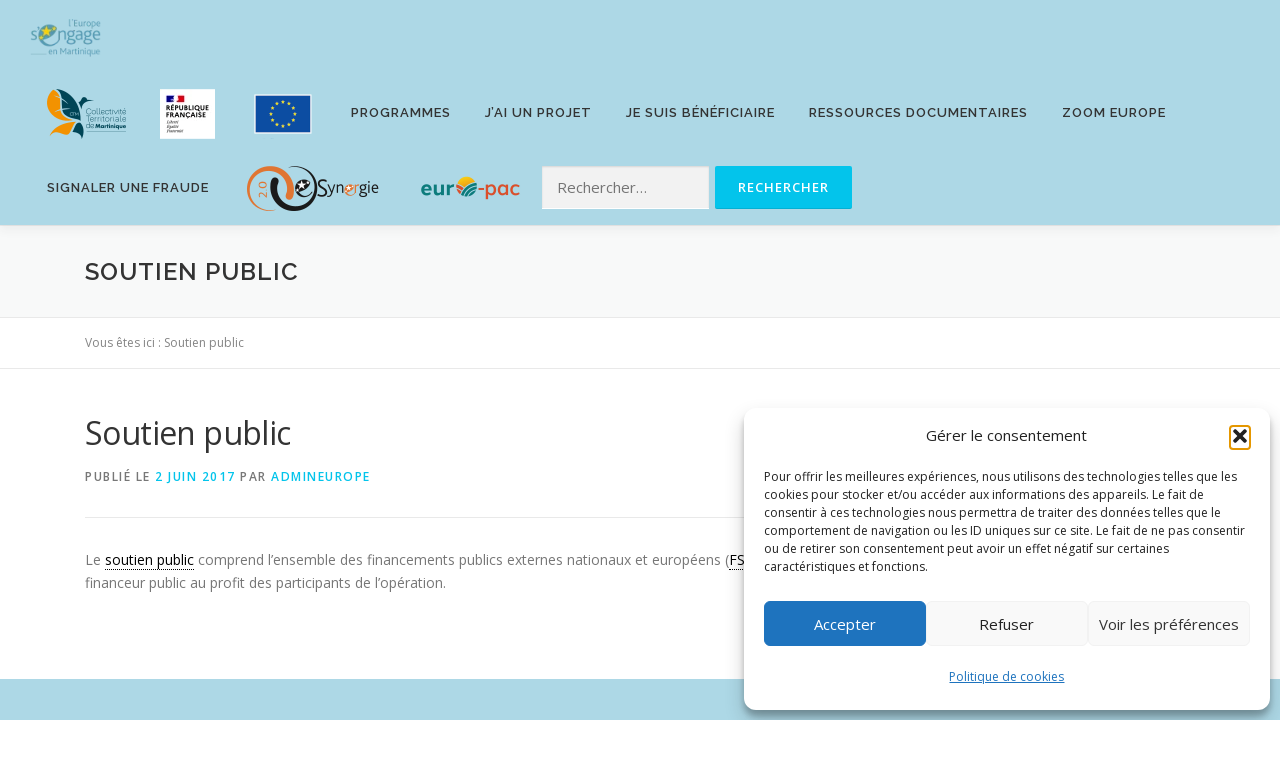

--- FILE ---
content_type: text/html; charset=UTF-8
request_url: https://www.europe-martinique.com/glossaire/soutien-public/
body_size: 19741
content:
<!DOCTYPE html>
<html lang="fr-FR">
<head>
<meta charset="UTF-8">
<meta name="viewport" content="width=device-width, initial-scale=1">
<link rel="profile" href="http://gmpg.org/xfn/11">
<meta name='robots' content='index, follow, max-image-preview:large, max-snippet:-1, max-video-preview:-1' />

	<!-- This site is optimized with the Yoast SEO plugin v26.7 - https://yoast.com/wordpress/plugins/seo/ -->
	<title>Soutien public - Europe Martinique</title>
	<link rel="canonical" href="https://www.europe-martinique.com/glossaire/soutien-public/" />
	<meta property="og:locale" content="fr_FR" />
	<meta property="og:type" content="article" />
	<meta property="og:title" content="Soutien public - Europe Martinique" />
	<meta property="og:description" content="Le soutien public comprend l’ensemble des financements publics externes nationaux et européens (FSE + IEJ le cas échéant) hors salaires et indemnités versés par un financeur public au profit des ..." />
	<meta property="og:url" content="https://www.europe-martinique.com/glossaire/soutien-public/" />
	<meta property="og:site_name" content="Europe Martinique" />
	<meta name="twitter:card" content="summary_large_image" />
	<script type="application/ld+json" class="yoast-schema-graph">{"@context":"https://schema.org","@graph":[{"@type":"WebPage","@id":"https://www.europe-martinique.com/glossaire/soutien-public/","url":"https://www.europe-martinique.com/glossaire/soutien-public/","name":"Soutien public - Europe Martinique","isPartOf":{"@id":"https://www.europe-martinique.com/#website"},"datePublished":"2017-06-02T19:02:12+00:00","inLanguage":"fr-FR","potentialAction":[{"@type":"ReadAction","target":["https://www.europe-martinique.com/glossaire/soutien-public/"]}]},{"@type":"WebSite","@id":"https://www.europe-martinique.com/#website","url":"https://www.europe-martinique.com/","name":"Europe Martinique","description":"L&#039;Europe s&#039;engage en Martinique","publisher":{"@id":"https://www.europe-martinique.com/#organization"},"potentialAction":[{"@type":"SearchAction","target":{"@type":"EntryPoint","urlTemplate":"https://www.europe-martinique.com/?s={search_term_string}"},"query-input":{"@type":"PropertyValueSpecification","valueRequired":true,"valueName":"search_term_string"}}],"inLanguage":"fr-FR"},{"@type":"Organization","@id":"https://www.europe-martinique.com/#organization","name":"Europe Martinique","url":"https://www.europe-martinique.com/","logo":{"@type":"ImageObject","inLanguage":"fr-FR","@id":"https://www.europe-martinique.com/#/schema/logo/image/","url":"https://www.europe-martinique.com/wp-content/uploads/2024/02/cropped-fse-1.webp","contentUrl":"https://www.europe-martinique.com/wp-content/uploads/2024/02/cropped-fse-1.webp","width":90,"height":51,"caption":"Europe Martinique"},"image":{"@id":"https://www.europe-martinique.com/#/schema/logo/image/"}}]}</script>
	<!-- / Yoast SEO plugin. -->


<link rel='dns-prefetch' href='//fonts.googleapis.com' />
<link rel="alternate" type="application/rss+xml" title="Europe Martinique &raquo; Flux" href="https://www.europe-martinique.com/feed/" />
<link rel="alternate" type="application/rss+xml" title="Europe Martinique &raquo; Flux des commentaires" href="https://www.europe-martinique.com/comments/feed/" />
<link rel="alternate" title="oEmbed (JSON)" type="application/json+oembed" href="https://www.europe-martinique.com/wp-json/oembed/1.0/embed?url=https%3A%2F%2Fwww.europe-martinique.com%2Fglossaire%2Fsoutien-public%2F" />
<link rel="alternate" title="oEmbed (XML)" type="text/xml+oembed" href="https://www.europe-martinique.com/wp-json/oembed/1.0/embed?url=https%3A%2F%2Fwww.europe-martinique.com%2Fglossaire%2Fsoutien-public%2F&#038;format=xml" />
<style id='wp-img-auto-sizes-contain-inline-css' type='text/css'>
img:is([sizes=auto i],[sizes^="auto," i]){contain-intrinsic-size:3000px 1500px}
/*# sourceURL=wp-img-auto-sizes-contain-inline-css */
</style>
<link rel='stylesheet' id='wpapps-tc-table-collapser-frontend-css' href='https://www.europe-martinique.com/wp-content/plugins/wpapps-table-collapser/assets/css/style.css?ver=1751040281' type='text/css' media='all' />
<style id='wp-emoji-styles-inline-css' type='text/css'>

	img.wp-smiley, img.emoji {
		display: inline !important;
		border: none !important;
		box-shadow: none !important;
		height: 1em !important;
		width: 1em !important;
		margin: 0 0.07em !important;
		vertical-align: -0.1em !important;
		background: none !important;
		padding: 0 !important;
	}
/*# sourceURL=wp-emoji-styles-inline-css */
</style>
<style id='wp-block-library-inline-css' type='text/css'>
:root{--wp-block-synced-color:#7a00df;--wp-block-synced-color--rgb:122,0,223;--wp-bound-block-color:var(--wp-block-synced-color);--wp-editor-canvas-background:#ddd;--wp-admin-theme-color:#007cba;--wp-admin-theme-color--rgb:0,124,186;--wp-admin-theme-color-darker-10:#006ba1;--wp-admin-theme-color-darker-10--rgb:0,107,160.5;--wp-admin-theme-color-darker-20:#005a87;--wp-admin-theme-color-darker-20--rgb:0,90,135;--wp-admin-border-width-focus:2px}@media (min-resolution:192dpi){:root{--wp-admin-border-width-focus:1.5px}}.wp-element-button{cursor:pointer}:root .has-very-light-gray-background-color{background-color:#eee}:root .has-very-dark-gray-background-color{background-color:#313131}:root .has-very-light-gray-color{color:#eee}:root .has-very-dark-gray-color{color:#313131}:root .has-vivid-green-cyan-to-vivid-cyan-blue-gradient-background{background:linear-gradient(135deg,#00d084,#0693e3)}:root .has-purple-crush-gradient-background{background:linear-gradient(135deg,#34e2e4,#4721fb 50%,#ab1dfe)}:root .has-hazy-dawn-gradient-background{background:linear-gradient(135deg,#faaca8,#dad0ec)}:root .has-subdued-olive-gradient-background{background:linear-gradient(135deg,#fafae1,#67a671)}:root .has-atomic-cream-gradient-background{background:linear-gradient(135deg,#fdd79a,#004a59)}:root .has-nightshade-gradient-background{background:linear-gradient(135deg,#330968,#31cdcf)}:root .has-midnight-gradient-background{background:linear-gradient(135deg,#020381,#2874fc)}:root{--wp--preset--font-size--normal:16px;--wp--preset--font-size--huge:42px}.has-regular-font-size{font-size:1em}.has-larger-font-size{font-size:2.625em}.has-normal-font-size{font-size:var(--wp--preset--font-size--normal)}.has-huge-font-size{font-size:var(--wp--preset--font-size--huge)}.has-text-align-center{text-align:center}.has-text-align-left{text-align:left}.has-text-align-right{text-align:right}.has-fit-text{white-space:nowrap!important}#end-resizable-editor-section{display:none}.aligncenter{clear:both}.items-justified-left{justify-content:flex-start}.items-justified-center{justify-content:center}.items-justified-right{justify-content:flex-end}.items-justified-space-between{justify-content:space-between}.screen-reader-text{border:0;clip-path:inset(50%);height:1px;margin:-1px;overflow:hidden;padding:0;position:absolute;width:1px;word-wrap:normal!important}.screen-reader-text:focus{background-color:#ddd;clip-path:none;color:#444;display:block;font-size:1em;height:auto;left:5px;line-height:normal;padding:15px 23px 14px;text-decoration:none;top:5px;width:auto;z-index:100000}html :where(.has-border-color){border-style:solid}html :where([style*=border-top-color]){border-top-style:solid}html :where([style*=border-right-color]){border-right-style:solid}html :where([style*=border-bottom-color]){border-bottom-style:solid}html :where([style*=border-left-color]){border-left-style:solid}html :where([style*=border-width]){border-style:solid}html :where([style*=border-top-width]){border-top-style:solid}html :where([style*=border-right-width]){border-right-style:solid}html :where([style*=border-bottom-width]){border-bottom-style:solid}html :where([style*=border-left-width]){border-left-style:solid}html :where(img[class*=wp-image-]){height:auto;max-width:100%}:where(figure){margin:0 0 1em}html :where(.is-position-sticky){--wp-admin--admin-bar--position-offset:var(--wp-admin--admin-bar--height,0px)}@media screen and (max-width:600px){html :where(.is-position-sticky){--wp-admin--admin-bar--position-offset:0px}}

/*# sourceURL=wp-block-library-inline-css */
</style><style id='wp-block-heading-inline-css' type='text/css'>
h1:where(.wp-block-heading).has-background,h2:where(.wp-block-heading).has-background,h3:where(.wp-block-heading).has-background,h4:where(.wp-block-heading).has-background,h5:where(.wp-block-heading).has-background,h6:where(.wp-block-heading).has-background{padding:1.25em 2.375em}h1.has-text-align-left[style*=writing-mode]:where([style*=vertical-lr]),h1.has-text-align-right[style*=writing-mode]:where([style*=vertical-rl]),h2.has-text-align-left[style*=writing-mode]:where([style*=vertical-lr]),h2.has-text-align-right[style*=writing-mode]:where([style*=vertical-rl]),h3.has-text-align-left[style*=writing-mode]:where([style*=vertical-lr]),h3.has-text-align-right[style*=writing-mode]:where([style*=vertical-rl]),h4.has-text-align-left[style*=writing-mode]:where([style*=vertical-lr]),h4.has-text-align-right[style*=writing-mode]:where([style*=vertical-rl]),h5.has-text-align-left[style*=writing-mode]:where([style*=vertical-lr]),h5.has-text-align-right[style*=writing-mode]:where([style*=vertical-rl]),h6.has-text-align-left[style*=writing-mode]:where([style*=vertical-lr]),h6.has-text-align-right[style*=writing-mode]:where([style*=vertical-rl]){rotate:180deg}
/*# sourceURL=https://www.europe-martinique.com/wp-includes/blocks/heading/style.min.css */
</style>
<style id='wp-block-paragraph-inline-css' type='text/css'>
.is-small-text{font-size:.875em}.is-regular-text{font-size:1em}.is-large-text{font-size:2.25em}.is-larger-text{font-size:3em}.has-drop-cap:not(:focus):first-letter{float:left;font-size:8.4em;font-style:normal;font-weight:100;line-height:.68;margin:.05em .1em 0 0;text-transform:uppercase}body.rtl .has-drop-cap:not(:focus):first-letter{float:none;margin-left:.1em}p.has-drop-cap.has-background{overflow:hidden}:root :where(p.has-background){padding:1.25em 2.375em}:where(p.has-text-color:not(.has-link-color)) a{color:inherit}p.has-text-align-left[style*="writing-mode:vertical-lr"],p.has-text-align-right[style*="writing-mode:vertical-rl"]{rotate:180deg}
/*# sourceURL=https://www.europe-martinique.com/wp-includes/blocks/paragraph/style.min.css */
</style>
<style id='global-styles-inline-css' type='text/css'>
:root{--wp--preset--aspect-ratio--square: 1;--wp--preset--aspect-ratio--4-3: 4/3;--wp--preset--aspect-ratio--3-4: 3/4;--wp--preset--aspect-ratio--3-2: 3/2;--wp--preset--aspect-ratio--2-3: 2/3;--wp--preset--aspect-ratio--16-9: 16/9;--wp--preset--aspect-ratio--9-16: 9/16;--wp--preset--color--black: #000000;--wp--preset--color--cyan-bluish-gray: #abb8c3;--wp--preset--color--white: #ffffff;--wp--preset--color--pale-pink: #f78da7;--wp--preset--color--vivid-red: #cf2e2e;--wp--preset--color--luminous-vivid-orange: #ff6900;--wp--preset--color--luminous-vivid-amber: #fcb900;--wp--preset--color--light-green-cyan: #7bdcb5;--wp--preset--color--vivid-green-cyan: #00d084;--wp--preset--color--pale-cyan-blue: #8ed1fc;--wp--preset--color--vivid-cyan-blue: #0693e3;--wp--preset--color--vivid-purple: #9b51e0;--wp--preset--gradient--vivid-cyan-blue-to-vivid-purple: linear-gradient(135deg,rgb(6,147,227) 0%,rgb(155,81,224) 100%);--wp--preset--gradient--light-green-cyan-to-vivid-green-cyan: linear-gradient(135deg,rgb(122,220,180) 0%,rgb(0,208,130) 100%);--wp--preset--gradient--luminous-vivid-amber-to-luminous-vivid-orange: linear-gradient(135deg,rgb(252,185,0) 0%,rgb(255,105,0) 100%);--wp--preset--gradient--luminous-vivid-orange-to-vivid-red: linear-gradient(135deg,rgb(255,105,0) 0%,rgb(207,46,46) 100%);--wp--preset--gradient--very-light-gray-to-cyan-bluish-gray: linear-gradient(135deg,rgb(238,238,238) 0%,rgb(169,184,195) 100%);--wp--preset--gradient--cool-to-warm-spectrum: linear-gradient(135deg,rgb(74,234,220) 0%,rgb(151,120,209) 20%,rgb(207,42,186) 40%,rgb(238,44,130) 60%,rgb(251,105,98) 80%,rgb(254,248,76) 100%);--wp--preset--gradient--blush-light-purple: linear-gradient(135deg,rgb(255,206,236) 0%,rgb(152,150,240) 100%);--wp--preset--gradient--blush-bordeaux: linear-gradient(135deg,rgb(254,205,165) 0%,rgb(254,45,45) 50%,rgb(107,0,62) 100%);--wp--preset--gradient--luminous-dusk: linear-gradient(135deg,rgb(255,203,112) 0%,rgb(199,81,192) 50%,rgb(65,88,208) 100%);--wp--preset--gradient--pale-ocean: linear-gradient(135deg,rgb(255,245,203) 0%,rgb(182,227,212) 50%,rgb(51,167,181) 100%);--wp--preset--gradient--electric-grass: linear-gradient(135deg,rgb(202,248,128) 0%,rgb(113,206,126) 100%);--wp--preset--gradient--midnight: linear-gradient(135deg,rgb(2,3,129) 0%,rgb(40,116,252) 100%);--wp--preset--font-size--small: 13px;--wp--preset--font-size--medium: 20px;--wp--preset--font-size--large: 36px;--wp--preset--font-size--x-large: 42px;--wp--preset--spacing--20: 0.44rem;--wp--preset--spacing--30: 0.67rem;--wp--preset--spacing--40: 1rem;--wp--preset--spacing--50: 1.5rem;--wp--preset--spacing--60: 2.25rem;--wp--preset--spacing--70: 3.38rem;--wp--preset--spacing--80: 5.06rem;--wp--preset--shadow--natural: 6px 6px 9px rgba(0, 0, 0, 0.2);--wp--preset--shadow--deep: 12px 12px 50px rgba(0, 0, 0, 0.4);--wp--preset--shadow--sharp: 6px 6px 0px rgba(0, 0, 0, 0.2);--wp--preset--shadow--outlined: 6px 6px 0px -3px rgb(255, 255, 255), 6px 6px rgb(0, 0, 0);--wp--preset--shadow--crisp: 6px 6px 0px rgb(0, 0, 0);}:where(.is-layout-flex){gap: 0.5em;}:where(.is-layout-grid){gap: 0.5em;}body .is-layout-flex{display: flex;}.is-layout-flex{flex-wrap: wrap;align-items: center;}.is-layout-flex > :is(*, div){margin: 0;}body .is-layout-grid{display: grid;}.is-layout-grid > :is(*, div){margin: 0;}:where(.wp-block-columns.is-layout-flex){gap: 2em;}:where(.wp-block-columns.is-layout-grid){gap: 2em;}:where(.wp-block-post-template.is-layout-flex){gap: 1.25em;}:where(.wp-block-post-template.is-layout-grid){gap: 1.25em;}.has-black-color{color: var(--wp--preset--color--black) !important;}.has-cyan-bluish-gray-color{color: var(--wp--preset--color--cyan-bluish-gray) !important;}.has-white-color{color: var(--wp--preset--color--white) !important;}.has-pale-pink-color{color: var(--wp--preset--color--pale-pink) !important;}.has-vivid-red-color{color: var(--wp--preset--color--vivid-red) !important;}.has-luminous-vivid-orange-color{color: var(--wp--preset--color--luminous-vivid-orange) !important;}.has-luminous-vivid-amber-color{color: var(--wp--preset--color--luminous-vivid-amber) !important;}.has-light-green-cyan-color{color: var(--wp--preset--color--light-green-cyan) !important;}.has-vivid-green-cyan-color{color: var(--wp--preset--color--vivid-green-cyan) !important;}.has-pale-cyan-blue-color{color: var(--wp--preset--color--pale-cyan-blue) !important;}.has-vivid-cyan-blue-color{color: var(--wp--preset--color--vivid-cyan-blue) !important;}.has-vivid-purple-color{color: var(--wp--preset--color--vivid-purple) !important;}.has-black-background-color{background-color: var(--wp--preset--color--black) !important;}.has-cyan-bluish-gray-background-color{background-color: var(--wp--preset--color--cyan-bluish-gray) !important;}.has-white-background-color{background-color: var(--wp--preset--color--white) !important;}.has-pale-pink-background-color{background-color: var(--wp--preset--color--pale-pink) !important;}.has-vivid-red-background-color{background-color: var(--wp--preset--color--vivid-red) !important;}.has-luminous-vivid-orange-background-color{background-color: var(--wp--preset--color--luminous-vivid-orange) !important;}.has-luminous-vivid-amber-background-color{background-color: var(--wp--preset--color--luminous-vivid-amber) !important;}.has-light-green-cyan-background-color{background-color: var(--wp--preset--color--light-green-cyan) !important;}.has-vivid-green-cyan-background-color{background-color: var(--wp--preset--color--vivid-green-cyan) !important;}.has-pale-cyan-blue-background-color{background-color: var(--wp--preset--color--pale-cyan-blue) !important;}.has-vivid-cyan-blue-background-color{background-color: var(--wp--preset--color--vivid-cyan-blue) !important;}.has-vivid-purple-background-color{background-color: var(--wp--preset--color--vivid-purple) !important;}.has-black-border-color{border-color: var(--wp--preset--color--black) !important;}.has-cyan-bluish-gray-border-color{border-color: var(--wp--preset--color--cyan-bluish-gray) !important;}.has-white-border-color{border-color: var(--wp--preset--color--white) !important;}.has-pale-pink-border-color{border-color: var(--wp--preset--color--pale-pink) !important;}.has-vivid-red-border-color{border-color: var(--wp--preset--color--vivid-red) !important;}.has-luminous-vivid-orange-border-color{border-color: var(--wp--preset--color--luminous-vivid-orange) !important;}.has-luminous-vivid-amber-border-color{border-color: var(--wp--preset--color--luminous-vivid-amber) !important;}.has-light-green-cyan-border-color{border-color: var(--wp--preset--color--light-green-cyan) !important;}.has-vivid-green-cyan-border-color{border-color: var(--wp--preset--color--vivid-green-cyan) !important;}.has-pale-cyan-blue-border-color{border-color: var(--wp--preset--color--pale-cyan-blue) !important;}.has-vivid-cyan-blue-border-color{border-color: var(--wp--preset--color--vivid-cyan-blue) !important;}.has-vivid-purple-border-color{border-color: var(--wp--preset--color--vivid-purple) !important;}.has-vivid-cyan-blue-to-vivid-purple-gradient-background{background: var(--wp--preset--gradient--vivid-cyan-blue-to-vivid-purple) !important;}.has-light-green-cyan-to-vivid-green-cyan-gradient-background{background: var(--wp--preset--gradient--light-green-cyan-to-vivid-green-cyan) !important;}.has-luminous-vivid-amber-to-luminous-vivid-orange-gradient-background{background: var(--wp--preset--gradient--luminous-vivid-amber-to-luminous-vivid-orange) !important;}.has-luminous-vivid-orange-to-vivid-red-gradient-background{background: var(--wp--preset--gradient--luminous-vivid-orange-to-vivid-red) !important;}.has-very-light-gray-to-cyan-bluish-gray-gradient-background{background: var(--wp--preset--gradient--very-light-gray-to-cyan-bluish-gray) !important;}.has-cool-to-warm-spectrum-gradient-background{background: var(--wp--preset--gradient--cool-to-warm-spectrum) !important;}.has-blush-light-purple-gradient-background{background: var(--wp--preset--gradient--blush-light-purple) !important;}.has-blush-bordeaux-gradient-background{background: var(--wp--preset--gradient--blush-bordeaux) !important;}.has-luminous-dusk-gradient-background{background: var(--wp--preset--gradient--luminous-dusk) !important;}.has-pale-ocean-gradient-background{background: var(--wp--preset--gradient--pale-ocean) !important;}.has-electric-grass-gradient-background{background: var(--wp--preset--gradient--electric-grass) !important;}.has-midnight-gradient-background{background: var(--wp--preset--gradient--midnight) !important;}.has-small-font-size{font-size: var(--wp--preset--font-size--small) !important;}.has-medium-font-size{font-size: var(--wp--preset--font-size--medium) !important;}.has-large-font-size{font-size: var(--wp--preset--font-size--large) !important;}.has-x-large-font-size{font-size: var(--wp--preset--font-size--x-large) !important;}
/*# sourceURL=global-styles-inline-css */
</style>
<style id='core-block-supports-inline-css' type='text/css'>
.wp-elements-e03aa4c3f6ec6376f6739e1342cc4798 a:where(:not(.wp-element-button)){color:var(--wp--preset--color--vivid-cyan-blue);}
/*# sourceURL=core-block-supports-inline-css */
</style>

<style id='classic-theme-styles-inline-css' type='text/css'>
/*! This file is auto-generated */
.wp-block-button__link{color:#fff;background-color:#32373c;border-radius:9999px;box-shadow:none;text-decoration:none;padding:calc(.667em + 2px) calc(1.333em + 2px);font-size:1.125em}.wp-block-file__button{background:#32373c;color:#fff;text-decoration:none}
/*# sourceURL=/wp-includes/css/classic-themes.min.css */
</style>
<link rel='stylesheet' id='contact-form-7-css' href='https://www.europe-martinique.com/wp-content/plugins/contact-form-7/includes/css/styles.css?ver=6.1.4' type='text/css' media='all' />
<link rel='stylesheet' id='collapsible-tables-style-css' href='https://www.europe-martinique.com/wp-content/plugins/wpapps-table-collapser/assets/css/style.css?ver=1.0' type='text/css' media='all' />
<link rel='stylesheet' id='cmplz-general-css' href='https://www.europe-martinique.com/wp-content/plugins/complianz-gdpr/assets/css/cookieblocker.min.css?ver=1765974142' type='text/css' media='all' />
<link rel='stylesheet' id='ivory-search-styles-css' href='https://www.europe-martinique.com/wp-content/plugins/add-search-to-menu/public/css/ivory-search.min.css?ver=5.5.13' type='text/css' media='all' />
<link rel='stylesheet' id='megamenu-css' href='https://www.europe-martinique.com/wp-content/uploads/maxmegamenu/style.css?ver=e5b6ee' type='text/css' media='all' />
<link rel='stylesheet' id='dashicons-css' href='https://www.europe-martinique.com/wp-includes/css/dashicons.min.css?ver=6.9' type='text/css' media='all' />
<link rel='stylesheet' id='onepress-fonts-css' href='https://fonts.googleapis.com/css?family=Raleway%3A400%2C500%2C600%2C700%2C300%2C100%2C800%2C900%7COpen+Sans%3A400%2C300%2C300italic%2C400italic%2C600%2C600italic%2C700%2C700italic&#038;subset=latin%2Clatin-ext&#038;display=swap&#038;ver=2.3.16' type='text/css' media='all' />
<link rel='stylesheet' id='onepress-animate-css' href='https://www.europe-martinique.com/wp-content/themes/onepress/assets/css/animate.min.css?ver=2.3.16' type='text/css' media='all' />
<link rel='stylesheet' id='onepress-fa-css' href='https://www.europe-martinique.com/wp-content/themes/onepress/assets/fontawesome-v6/css/all.min.css?ver=6.5.1' type='text/css' media='all' />
<link rel='stylesheet' id='onepress-fa-shims-css' href='https://www.europe-martinique.com/wp-content/themes/onepress/assets/fontawesome-v6/css/v4-shims.min.css?ver=6.5.1' type='text/css' media='all' />
<link rel='stylesheet' id='onepress-bootstrap-css' href='https://www.europe-martinique.com/wp-content/themes/onepress/assets/css/bootstrap.min.css?ver=2.3.16' type='text/css' media='all' />
<link rel='stylesheet' id='onepress-style-css' href='https://www.europe-martinique.com/wp-content/themes/onepress/style.css?ver=6.9' type='text/css' media='all' />
<style id='onepress-style-inline-css' type='text/css'>
.site-logo-div img{height:40px;width:auto}#main .video-section section.hero-slideshow-wrapper{background:transparent}.hero-slideshow-wrapper:after{position:absolute;top:0px;left:0px;width:100%;height:100%;background-color:rgba(0,0,0,0.3);display:block;content:""}#parallax-hero .jarallax-container .parallax-bg:before{background-color:rgba(0,0,0,0.3)}.body-desktop .parallax-hero .hero-slideshow-wrapper:after{display:none!important}#parallax-hero>.parallax-bg::before{background-color:rgba(0,0,0,0.3);opacity:1}.body-desktop .parallax-hero .hero-slideshow-wrapper:after{display:none!important}.site-header,.is-transparent .site-header.header-fixed{background:#add8e6;border-bottom:0px none}#footer-widgets{color:#000000;background-color:#add8e6}.gallery-carousel .g-item{padding:0px 10px}.gallery-carousel-wrap{margin-left:-10px;margin-right:-10px}.gallery-grid .g-item,.gallery-masonry .g-item .inner{padding:10px}.gallery-grid-wrap,.gallery-masonry-wrap{margin-left:-10px;margin-right:-10px}.gallery-justified-wrap{margin-left:-20px;margin-right:-20px}
/*# sourceURL=onepress-style-inline-css */
</style>
<link rel='stylesheet' id='onepress-gallery-lightgallery-css' href='https://www.europe-martinique.com/wp-content/themes/onepress/assets/css/lightgallery.css?ver=6.9' type='text/css' media='all' />
<link rel='stylesheet' id='tablepress-default-css' href='https://www.europe-martinique.com/wp-content/tablepress-combined.min.css?ver=33' type='text/css' media='all' />
<link rel='stylesheet' id='my-calendar-lists-css' href='https://www.europe-martinique.com/wp-content/plugins/my-calendar/css/list-presets.css?ver=3.6.17' type='text/css' media='all' />
<link rel='stylesheet' id='my-calendar-reset-css' href='https://www.europe-martinique.com/wp-content/plugins/my-calendar/css/reset.css?ver=3.6.17' type='text/css' media='all' />
<link rel='stylesheet' id='my-calendar-style-css' href='https://www.europe-martinique.com/wp-content/plugins/my-calendar/styles/twentytwentytwo.css?ver=3.6.17-twentytwentytwo-css' type='text/css' media='all' />
<style id='my-calendar-style-inline-css' type='text/css'>

/* Styles by My Calendar - Joe Dolson https://www.joedolson.com/ */

.my-calendar-modal .event-title svg { background-color: #243f82; padding: 3px; }
.mc-main .mc_general .event-title, .mc-main .mc_general .event-title a { background: #243f82 !important; color: #ffffff !important; }
.mc-main .mc_general .event-title button { background: #243f82 !important; color: #ffffff !important; }
.mc-main .mc_general .event-title a:hover, .mc-main .mc_general .event-title a:focus { background: #000c4f !important;}
.mc-main .mc_general .event-title button:hover, .mc-main .mc_general .event-title button:focus { background: #000c4f !important;}
.mc-main, .mc-event, .my-calendar-modal, .my-calendar-modal-overlay, .mc-event-list {--primary-dark: #313233; --primary-light: #fff; --secondary-light: #fff; --secondary-dark: #000; --highlight-dark: #666; --highlight-light: #efefef; --close-button: #b32d2e; --search-highlight-bg: #f5e6ab; --navbar-background: transparent; --nav-button-bg: #fff; --nav-button-color: #313233; --nav-button-border: #313233; --nav-input-border: #313233; --nav-input-background: #fff; --nav-input-color: #313233; --grid-cell-border: #0000001f; --grid-header-border: #313233; --grid-header-color: #313233; --grid-weekend-color: #313233; --grid-header-bg: transparent; --grid-weekend-bg: transparent; --grid-cell-background: transparent; --current-day-border: #313233; --current-day-color: #313233; --current-day-bg: transparent; --date-has-events-bg: #313233; --date-has-events-color: #f6f7f7; --calendar-heading: clamp( 1.125rem, 24px, 2.5rem ); --event-title: clamp( 1.25rem, 24px, 2.5rem ); --grid-date: 16px; --grid-date-heading: clamp( .75rem, 16px, 1.5rem ); --modal-title: 1.5rem; --navigation-controls: clamp( .75rem, 16px, 1.5rem ); --card-heading: 1.125rem; --list-date: 1.25rem; --author-card: clamp( .75rem, 14px, 1.5rem); --single-event-title: clamp( 1.25rem, 24px, 2.5rem ); --mini-time-text: clamp( .75rem, 14px 1.25rem ); --list-event-date: 1.25rem; --list-event-title: 1.2rem; --grid-max-width: 1260px; --list-preset-border-color: #000000; --list-preset-stripe-background: rgba( 0,0,0,.04 ); --list-preset-date-badge-background: #000; --list-preset-date-badge-color: #fff; --list-preset-background: transparent; --category-mc_general: #243f82; }
/*# sourceURL=my-calendar-style-inline-css */
</style>
<script type="text/javascript" src="https://www.europe-martinique.com/wp-includes/js/jquery/jquery.min.js?ver=3.7.1" id="jquery-core-js"></script>
<script type="text/javascript" src="https://www.europe-martinique.com/wp-includes/js/jquery/jquery-migrate.min.js?ver=3.4.1" id="jquery-migrate-js"></script>
<script type="text/javascript" src="https://www.europe-martinique.com/wp-content/plugins/html5-responsive-faq/js/hrf-script.js?ver=6.9" id="html5-responsive-faq-js"></script>
<link rel="https://api.w.org/" href="https://www.europe-martinique.com/wp-json/" /><link rel="alternate" title="JSON" type="application/json" href="https://www.europe-martinique.com/wp-json/wp/v2/glossary/1543" /><link rel="EditURI" type="application/rsd+xml" title="RSD" href="https://www.europe-martinique.com/xmlrpc.php?rsd" />
<meta name="generator" content="WordPress 6.9" />
<link rel='shortlink' href='https://www.europe-martinique.com/?p=1543' />
<!-- Matomo -->
<script>
  var _paq = window._paq = window._paq || [];
  /* tracker methods like "setCustomDimension" should be called before "trackPageView" */
  _paq.push(['trackPageView']);
  _paq.push(['enableLinkTracking']);
  (function() {
    var u="https://analytics.ctm.mq/";
    _paq.push(['setTrackerUrl', u+'matomo.php']);
    _paq.push(['setSiteId', '5']);
    var d=document, g=d.createElement('script'), s=d.getElementsByTagName('script')[0];
    g.async=true; g.src=u+'matomo.js'; s.parentNode.insertBefore(g,s);
  })();
</script>
<!-- End Matomo Code -->
			<style>.cmplz-hidden {
					display: none !important;
				}</style><style id="oa-styles">:root{--oa-main-color: #41acdd }</style><link rel="icon" href="https://www.europe-martinique.com/wp-content/uploads/2017/03/favicon.png" sizes="32x32" />
<link rel="icon" href="https://www.europe-martinique.com/wp-content/uploads/2017/03/favicon.png" sizes="192x192" />
<link rel="apple-touch-icon" href="https://www.europe-martinique.com/wp-content/uploads/2017/03/favicon.png" />
<meta name="msapplication-TileImage" content="https://www.europe-martinique.com/wp-content/uploads/2017/03/favicon.png" />
<style type="text/css">/** Mega Menu CSS: fs **/</style>
			<style type="text/css">
					</style>
					<style type="text/css">
					</style>
		<link rel='stylesheet' id='cmtooltip-css' href='https://www.europe-martinique.com/wp-content/plugins/enhanced-tooltipglossary/assets/css/tooltip.min.css?ver=4.5.0' type='text/css' media='all' />
<style id='cmtooltip-inline-css' type='text/css'>
#tt {
				z-index: 1500;
		}

					#tt #ttcont div.glossaryItemTitle {
			color: #000000 !important;
			}
		
					#tt #ttcont div.glossaryItemTitle {
			background-color: #transparent !important;
			padding: 0 !important;
			margin: 0px !important;
			border-top: 10px solid transparent;
			border-bottom: 10px solid transparent;
			}
		
					#tt #ttcont div.glossaryItemTitle {
			font-size: 13px !important;
			}
		
		#tt #ttcont div.glossaryItemBody {
		padding: 0;
					font-size: 13px;
				}
		#tt #ttcont .mobile-link{
					font-size: 13px;
				}

		.mobile-link a.glossaryLink {
		color: #fff !important;
		}
		.mobile-link:before{content: "Term link:  "}

		
		
		.tiles ul.glossaryList li {
		min-width: 85px !important;
		width:85px !important;
		}
		.tiles ul.glossaryList span { min-width:85px; width:85px;  }
		.cm-glossary.tiles.big ul.glossaryList a { min-width:179px; width:179px }
		.cm-glossary.tiles.big ul.glossaryList span { min-width:179px; width:179px; }

				span.glossaryLink, a.glossaryLink {
		border-bottom: dotted 1px #000000;					color: #000000 !important;
				}
		span.glossaryLink.temporary, a.glossaryLink.temporary {
		border-bottom: dotted 1px #eeff11;		}
		span.glossaryLink:hover, a.glossaryLink:hover {
		border-bottom: solid 1px #333333;					color:#333333 !important;
				}

				.glossaryList .glossary-link-title {
		font-weight: normal !important;
		}

		
					#tt #tt-btn-close{ color: #222 !important}
		
		.cm-glossary.grid ul.glossaryList li[class^='ln']  { width: 200px !important}

					#tt #tt-btn-close{
			direction: rtl;
			font-size: 20px !important
			}
		
		
					#tt #ttcont glossaryItemBody * {color: #ffffff}
		

		
					#tt #ttcont a{color: #2EA3F2 !important}
		
		
		
					#ttcont {
			box-shadow: 0px 0px 20px #666666;
			-moz-box-shadow: 0px 0px 20px #666666;
			-webkit-box-shadow: 0px 0px 20px #666666;
			}
					.cm-glossary.term-carousel .slick-slide,
			.cm-glossary.tiles-with-definition ul > li { height: 250px !important}
					.cm-glossary.tiles-with-definition ul {
			grid-template-columns: repeat(auto-fill, 220px) !important;
			}
		
		.glossary-search-wrapper {
		display: inline-block;
				}


		
		input.glossary-search-term {
				outline: none;
																}


		
		
		button.glossary-search.button {
		outline: none;
												}
/*# sourceURL=cmtooltip-inline-css */
</style>
</head>

<body class="wp-singular glossary-template-default single single-glossary postid-1543 wp-custom-logo wp-theme-onepress onepress group-blog">
<div id="page" class="hfeed site">
	<a class="skip-link screen-reader-text" href="#content">Aller au contenu</a>
	<div id="header-section" class="h-on-top no-transparent">		<header id="masthead" class="site-header header-full-width is-sticky no-scroll no-t h-on-top" role="banner">
			<div class="container">
				<div class="site-branding">
					<div class="site-brand-inner has-logo-img no-desc"><div class="site-logo-div"><a href="https://www.europe-martinique.com/" class="custom-logo-link  no-t-logo" rel="home" itemprop="url"><img width="90" height="51" src="https://www.europe-martinique.com/wp-content/uploads/2024/02/cropped-fse-1.webp" class="custom-logo" alt="Europe Martinique" itemprop="logo" decoding="async" /></a></div></div>				</div>
				<div class="header-right-wrapper">
					<a href="#0" id="nav-toggle">Menu<span></span></a>
					<nav id="site-navigation" class="main-navigation" role="navigation">
						<ul class="onepress-menu">
							<li id="menu-item-52958" class="menu-item menu-item-type-custom menu-item-object-custom menu-item-52958"><a target="_blank" href="https://www.collectivitedemartinique.mq"><img src="https://www.europe-martinique.com/wp-content/uploads/2024/02/ctm.webp"></a></li>
<li id="menu-item-52959" class="menu-item menu-item-type-custom menu-item-object-custom menu-item-52959"><a target="_blank" href="https://www.martinique.gouv.fr"><img src="https://www.europe-martinique.com/wp-content/uploads/2024/02/etat.webp"></a></li>
<li id="menu-item-52960" class="menu-item menu-item-type-custom menu-item-object-custom menu-item-52960"><a target="_blank" href="https://european-union.europa.eu/index_fr"><img src="https://www.europe-martinique.com/wp-content/uploads/2024/02/europe.webp"></a></li>
<li id="menu-item-52597" class="menu-item menu-item-type-custom menu-item-object-custom menu-item-home menu-item-has-children menu-item-52597"><a href="https://www.europe-martinique.com">Programmes</a>
<ul class="sub-menu">
	<li id="menu-item-53302" class="menu-item menu-item-type-post_type menu-item-object-page menu-item-53302"><a href="https://www.europe-martinique.com/cap-2021-2027/">Les programmes européens 2021-2027 !</a></li>
	<li id="menu-item-52927" class="menu-item menu-item-type-post_type menu-item-object-page menu-item-has-children menu-item-52927"><a href="https://www.europe-martinique.com/leurope-sengage-en-martinique/programmes-europeens/feder/">FEDER 21-27</a>
	<ul class="sub-menu">
		<li id="menu-item-53639" class="menu-item menu-item-type-custom menu-item-object-custom menu-item-53639"><a href="https://www.europe-martinique.com/fiches-domo-feder-2021-2027/">Fiches DOMO FEDER</a></li>
	</ul>
</li>
	<li id="menu-item-53628" class="menu-item menu-item-type-post_type menu-item-object-post menu-item-has-children menu-item-53628"><a href="https://www.europe-martinique.com/fonds-social-europeen-2/">FSE+ 21-27</a>
	<ul class="sub-menu">
		<li id="menu-item-53642" class="menu-item menu-item-type-custom menu-item-object-custom menu-item-53642"><a href="https://www.europe-martinique.com/fiches-domo-fse-2021-2027/">Fiches DOMO FSE+</a></li>
	</ul>
</li>
	<li id="menu-item-54231" class="menu-item menu-item-type-post_type menu-item-object-page menu-item-has-children menu-item-54231"><a href="https://www.europe-martinique.com/feader-23-27/">FEADER Martinique 23-27</a>
	<ul class="sub-menu">
		<li id="menu-item-54237" class="menu-item menu-item-type-post_type menu-item-object-page menu-item-54237"><a href="https://www.europe-martinique.com/feader-23-27/leurope-sengage-aupres-des-agriculteurs-martiniquais/">Fiche d&rsquo;intervention</a></li>
	</ul>
</li>
	<li id="menu-item-52930" class="menu-item menu-item-type-post_type menu-item-object-page menu-item-has-children menu-item-52930"><a href="https://www.europe-martinique.com/leurope-sengage-en-martinique/programmes-europeens/feamp/">FEAMPA 21-27</a>
	<ul class="sub-menu">
		<li id="menu-item-53826" class="menu-item menu-item-type-custom menu-item-object-custom menu-item-53826"><a target="_blank" href="https://www.europe-martinique.com/wp-content/uploads/2025/04/Fiches-DOMO-criteres-selection-FEAMPA-MARTINIQUE-V2-CNS-14-02-2025.pdf">Fiches critères</a></li>
	</ul>
</li>
	<li id="menu-item-54739" class="menu-item menu-item-type-post_type menu-item-object-page menu-item-has-children menu-item-54739"><a href="https://www.europe-martinique.com/programmes-horizontaux/">Programmes Européens Horizontaux (PEH)</a>
	<ul class="sub-menu">
		<li id="menu-item-54741" class="menu-item menu-item-type-taxonomy menu-item-object-category menu-item-54741"><a href="https://www.europe-martinique.com/category/programmes-prioritaires/">Programmes prioritaires</a></li>
	</ul>
</li>
	<li id="menu-item-52931" class="menu-item menu-item-type-post_type menu-item-object-page menu-item-52931"><a href="https://www.europe-martinique.com/leurope-sengage-en-martinique/etats-davancement/">Etats d’avancement / Evaluation</a></li>
	<li id="menu-item-53828" class="menu-item menu-item-type-custom menu-item-object-custom menu-item-has-children menu-item-53828"><a href="#">Archives</a>
	<ul class="sub-menu">
		<li id="menu-item-53363" class="menu-item menu-item-type-custom menu-item-object-custom menu-item-has-children menu-item-53363"><a href="#">PO 14-20</a>
		<ul class="sub-menu">
			<li id="menu-item-53299" class="menu-item menu-item-type-custom menu-item-object-custom menu-item-has-children menu-item-53299"><a href="#">LA MARTINIQUE S&rsquo;ENGAGE</a>
			<ul class="sub-menu">
				<li id="menu-item-53301" class="menu-item menu-item-type-post_type menu-item-object-page menu-item-53301"><a href="https://www.europe-martinique.com/leurope-sengage-en-martinique/missions/">Présentation et Missions</a></li>
				<li id="menu-item-53303" class="menu-item menu-item-type-custom menu-item-object-custom menu-item-has-children menu-item-53303"><a href="#">Progammes européens</a>
				<ul class="sub-menu">
					<li id="menu-item-55487" class="menu-item menu-item-type-post_type menu-item-object-page menu-item-55487"><a href="https://www.europe-martinique.com/fonds-europeens-de-developpement-regional/">FEDER 2014 – 2020</a></li>
					<li id="menu-item-53295" class="menu-item menu-item-type-post_type menu-item-object-page menu-item-53295"><a href="https://www.europe-martinique.com/leurope-sengage-en-martinique/programmes-europeens/feader/">FEADER</a></li>
					<li id="menu-item-53305" class="menu-item menu-item-type-post_type menu-item-object-page menu-item-53305"><a href="https://www.europe-martinique.com/leurope-sengage-en-martinique/programmes-europeens/fse/">FSE</a></li>
					<li id="menu-item-53307" class="menu-item menu-item-type-post_type menu-item-object-page menu-item-53307"><a href="https://www.europe-martinique.com/leurope-sengage-en-martinique/programmes-europeens/iej/">IEJ</a></li>
					<li id="menu-item-55491" class="menu-item menu-item-type-post_type menu-item-object-page menu-item-55491"><a href="https://www.europe-martinique.com/feamp-2014-2020/">FEAMP 2014-2020</a></li>
				</ul>
</li>
				<li id="menu-item-53308" class="menu-item menu-item-type-post_type menu-item-object-page menu-item-53308"><a href="https://www.europe-martinique.com/leurope-sengage-en-martinique/textes-et-reglementations/">Textes et réglementations</a></li>
				<li id="menu-item-53309" class="menu-item menu-item-type-post_type menu-item-object-page menu-item-53309"><a href="https://www.europe-martinique.com/leurope-sengage-en-martinique/etats-davancement/">Etats d’avancement</a></li>
			</ul>
</li>
			<li id="menu-item-53310" class="menu-item menu-item-type-custom menu-item-object-custom menu-item-has-children menu-item-53310"><a href="#">PORTEURS DE PROJETS</a>
			<ul class="sub-menu">
				<li id="menu-item-53311" class="menu-item menu-item-type-post_type menu-item-object-page menu-item-53311"><a href="https://www.europe-martinique.com/porteurs-de-projets/appui-aux-porteurs-de-projets/">Appui aux porteurs de projets</a></li>
				<li id="menu-item-53312" class="menu-item menu-item-type-post_type menu-item-object-page menu-item-53312"><a href="https://www.europe-martinique.com/porteurs-de-projets/cycle-de-vie-dun-dossier/">Cycle de vie d’un dossier</a></li>
				<li id="menu-item-53313" class="menu-item menu-item-type-custom menu-item-object-custom menu-item-has-children menu-item-53313"><a href="#">Demandes d&rsquo;aides</a>
				<ul class="sub-menu">
					<li id="menu-item-53326" class="menu-item menu-item-type-post_type menu-item-object-post menu-item-53326"><a href="https://www.europe-martinique.com/fonds-europeen-de-developpement-regional/">FEDER</a></li>
					<li id="menu-item-53327" class="menu-item menu-item-type-post_type menu-item-object-post menu-item-53327"><a href="https://www.europe-martinique.com/fonds-europeen-agricole-pour-le-developpement-rural/">FEADER</a></li>
					<li id="menu-item-53328" class="menu-item menu-item-type-post_type menu-item-object-post menu-item-53328"><a href="https://www.europe-martinique.com/fonds-social-europeen/">FSE</a></li>
					<li id="menu-item-53329" class="menu-item menu-item-type-post_type menu-item-object-post menu-item-53329"><a href="https://www.europe-martinique.com/fonds-europeen-pour-la-peche/">FEAMP</a></li>
				</ul>
</li>
				<li id="menu-item-53314" class="menu-item menu-item-type-post_type menu-item-object-page menu-item-53314"><a href="https://www.europe-martinique.com/porteurs-de-projets/liste-beneficiaires/">Liste des Bénéficiaires</a></li>
				<li id="menu-item-53906" class="menu-item menu-item-type-post_type menu-item-object-page menu-item-53906"><a href="https://www.europe-martinique.com/obligations-de-publicite-2014-2020/">Obligations de publicité 2014-2020</a></li>
			</ul>
</li>
			<li id="menu-item-53330" class="menu-item menu-item-type-custom menu-item-object-custom menu-item-has-children menu-item-53330"><a href="#">ANIMATION</a>
			<ul class="sub-menu">
				<li id="menu-item-53336" class="menu-item menu-item-type-custom menu-item-object-custom menu-item-has-children menu-item-53336"><a href="#">Réseau rural (RR)</a>
				<ul class="sub-menu">
					<li id="menu-item-53340" class="menu-item menu-item-type-post_type menu-item-object-page menu-item-53340"><a href="https://www.europe-martinique.com/animation-territoriale/reseau-rural/quest-ce-que-le-rr/">Qu’est-ce que le RR ?</a></li>
					<li id="menu-item-53341" class="menu-item menu-item-type-post_type menu-item-object-page menu-item-53341"><a href="https://www.europe-martinique.com/animation-territoriale/reseau-rural/a-la-une/">A la une</a></li>
					<li id="menu-item-53342" class="menu-item menu-item-type-post_type menu-item-object-page menu-item-53342"><a href="https://www.europe-martinique.com/animation-territoriale/reseau-rural/les-acteurs-du-rr/">Les acteurs du RR</a></li>
					<li id="menu-item-53344" class="menu-item menu-item-type-post_type menu-item-object-page menu-item-53344"><a href="https://www.europe-martinique.com/animation-territoriale/reseau-rural/centre-de-ressources/">Les travaux du RR</a></li>
					<li id="menu-item-53345" class="menu-item menu-item-type-post_type menu-item-object-page menu-item-53345"><a href="https://www.europe-martinique.com/animation-territoriale/reseau-rural/partenariat-europeen-linnovation/">Le Partenariat Européen pour l’Innovation (PEI)</a></li>
					<li id="menu-item-53346" class="menu-item menu-item-type-post_type menu-item-object-page menu-item-53346"><a href="https://www.europe-martinique.com/animation-territoriale/reseau-rural/bulletin-liaison-contact/">Bulletin de liaison – Contact</a></li>
				</ul>
</li>
				<li id="menu-item-53337" class="menu-item menu-item-type-custom menu-item-object-custom menu-item-has-children menu-item-53337"><a href="#">LEADER</a>
				<ul class="sub-menu">
					<li id="menu-item-53347" class="menu-item menu-item-type-post_type menu-item-object-page menu-item-53347"><a href="https://www.europe-martinique.com/animation-territoriale/leader/quest-ce-que-leader/">Qu’est-ce que LEADER ?</a></li>
					<li id="menu-item-53348" class="menu-item menu-item-type-post_type menu-item-object-page menu-item-53348"><a href="https://www.europe-martinique.com/animation-territoriale/leader/les-territoires-leader/">Les territoires LEADER</a></li>
					<li id="menu-item-53349" class="menu-item menu-item-type-post_type menu-item-object-page menu-item-53349"><a href="https://www.europe-martinique.com/animation-territoriale/leader/la-cooperation-leader/">La coopération LEADER</a></li>
					<li id="menu-item-53350" class="menu-item menu-item-type-post_type menu-item-object-page menu-item-53350"><a href="https://www.europe-martinique.com/animation-territoriale/leader/centre-de-ressources/">Centre de ressources</a></li>
					<li id="menu-item-53351" class="menu-item menu-item-type-post_type menu-item-object-page menu-item-53351"><a href="https://www.europe-martinique.com/animation-territoriale/leader/contact/">Contact</a></li>
				</ul>
</li>
				<li id="menu-item-53338" class="menu-item menu-item-type-custom menu-item-object-custom menu-item-has-children menu-item-53338"><a href="#">Investissements territoriaux intégrés (ITI)</a>
				<ul class="sub-menu">
					<li id="menu-item-53352" class="menu-item menu-item-type-post_type menu-item-object-page menu-item-53352"><a href="https://www.europe-martinique.com/animation-territoriale/iti/quest-ce-que-iti/">Qu’est-ce que ITI ?</a></li>
					<li id="menu-item-53353" class="menu-item menu-item-type-post_type menu-item-object-page menu-item-53353"><a href="https://www.europe-martinique.com/animation-territoriale/iti/les-territoires-iti/">Les territoires ITI</a></li>
					<li id="menu-item-53354" class="menu-item menu-item-type-post_type menu-item-object-page menu-item-53354"><a href="https://www.europe-martinique.com/animation-territoriale/iti/contact/">Contact</a></li>
				</ul>
</li>
				<li id="menu-item-53339" class="menu-item menu-item-type-custom menu-item-object-custom menu-item-has-children menu-item-53339"><a href="#">Appels à projets</a>
				<ul class="sub-menu">
					<li id="menu-item-53362" class="menu-item menu-item-type-post_type menu-item-object-page menu-item-53362"><a href="https://www.europe-martinique.com/animation-territoriale/appels-a-projets/principe-appels-a-projets/">Principe des Appels à projets</a></li>
					<li id="menu-item-53359" class="menu-item menu-item-type-post_type menu-item-object-page menu-item-53359"><a href="https://www.europe-martinique.com/animation-territoriale/appels-a-projets/appels-a-projets-en-cours/">Appels à projets en cours</a></li>
					<li id="menu-item-53360" class="menu-item menu-item-type-post_type menu-item-object-page menu-item-53360"><a href="https://www.europe-martinique.com/animation-territoriale/appels-a-projets/appels-a-projets-clos/">Appels à projets clos</a></li>
					<li id="menu-item-53361" class="menu-item menu-item-type-post_type menu-item-object-page menu-item-53361"><a href="https://www.europe-martinique.com/animation-territoriale/appels-a-projets/contact/">Contact</a></li>
				</ul>
</li>
			</ul>
</li>
			<li id="menu-item-53331" class="menu-item menu-item-type-custom menu-item-object-custom menu-item-has-children menu-item-53331"><a href="#">EVALUATION</a>
			<ul class="sub-menu">
				<li id="menu-item-53332" class="menu-item menu-item-type-post_type menu-item-object-page menu-item-53332"><a href="https://www.europe-martinique.com/evaluation-performance/pourquoi-evaluer/">Pourquoi évaluer ?</a></li>
				<li id="menu-item-53333" class="menu-item menu-item-type-post_type menu-item-object-page menu-item-53333"><a href="https://www.europe-martinique.com/evaluation-performance/comprendre-les-indicateurs/">Comprendre les indicateurs et les renseigner</a></li>
				<li id="menu-item-53334" class="menu-item menu-item-type-post_type menu-item-object-page menu-item-53334"><a href="https://www.europe-martinique.com/evaluation-performance/rapports-etudes/">Rapports et études</a></li>
				<li id="menu-item-53335" class="menu-item menu-item-type-post_type menu-item-object-post menu-item-53335"><a href="https://www.europe-martinique.com/audit-et-controle/">Audit et Contrôle</a></li>
			</ul>
</li>
		</ul>
</li>
	</ul>
</li>
</ul>
</li>
<li id="menu-item-52598" class="menu-item menu-item-type-custom menu-item-object-custom menu-item-home menu-item-has-children menu-item-52598"><a href="https://www.europe-martinique.com">J&rsquo;ai un projet</a>
<ul class="sub-menu">
	<li id="menu-item-52664" class="menu-item menu-item-type-post_type menu-item-object-page menu-item-52664"><a href="https://www.europe-martinique.com/accompagnement-cellule-appui/">Accompagnement des porteurs de projets</a></li>
	<li id="menu-item-52663" class="menu-item menu-item-type-post_type menu-item-object-page menu-item-52663"><a href="https://www.europe-martinique.com/le-circuit-dun-dossier/">Le circuit de vie de votre dossier d’aide européenne</a></li>
	<li id="menu-item-52662" class="menu-item menu-item-type-post_type menu-item-object-page menu-item-has-children menu-item-52662"><a href="https://www.europe-martinique.com/je-fais-une-demande/">Je fais une demande</a>
	<ul class="sub-menu">
		<li id="menu-item-53657" class="menu-item menu-item-type-custom menu-item-object-custom menu-item-53657"><a href="https://www.europe-martinique.com/wp-content/uploads/2017/02/CREATION-DE-COMPTE-SUR-E-SYNERGIE-AVEC-ANIMATION.wmv">Créer son compte utilisateur E-SYNERGIE</a></li>
		<li id="menu-item-53658" class="menu-item menu-item-type-custom menu-item-object-custom menu-item-53658"><a href="https://www.europe-martinique.com/wp-content/uploads/2017/02/Guide-utilisateur-d%C3%A9pot-DS-_E-Synergie-PortailMq_v2020.pdf">Guide Utilisateur E-SYNERGIE</a></li>
	</ul>
</li>
	<li id="menu-item-52848" class="menu-item menu-item-type-post_type menu-item-object-page menu-item-52848"><a href="https://www.europe-martinique.com/appel-a-projets/">Appels à Projets / Appels à manifestations d’intérêt en cours</a></li>
</ul>
</li>
<li id="menu-item-53648" class="menu-item menu-item-type-custom menu-item-object-custom menu-item-home menu-item-has-children menu-item-53648"><a href="https://www.europe-martinique.com/">Je suis bénéficiaire</a>
<ul class="sub-menu">
	<li id="menu-item-53652" class="menu-item menu-item-type-custom menu-item-object-custom menu-item-53652"><a href="https://www.europe-martinique.com/supports-de-communication/">Les obligations de publicité  – Les supports de communication</a></li>
	<li id="menu-item-53653" class="menu-item menu-item-type-custom menu-item-object-custom menu-item-53653"><a target="_blank" href="https://www.europe-martinique.com/wp-content/uploads/2017/08/RespectPrincipesHorizontaux.pdf">Le respect des principes horizontaux</a></li>
	<li id="menu-item-53654" class="menu-item menu-item-type-custom menu-item-object-custom menu-item-53654"><a target="_blank" href="https://www.europe-martinique.com/wp-content/uploads/2017/08/RenseignementDesIndicateurs.pdf">Le renseignement des indicateurs</a></li>
	<li id="menu-item-53655" class="menu-item menu-item-type-custom menu-item-object-custom menu-item-has-children menu-item-53655"><a href="https://www.europe-martinique.com/liste-beneficiaires/">La liste des bénéficiaires</a>
	<ul class="sub-menu">
		<li id="menu-item-53656" class="menu-item menu-item-type-custom menu-item-object-custom menu-item-53656"><a href="https://www.europe-martinique.com/porteurs-de-projets/">Portrait de bénéficiaires</a></li>
	</ul>
</li>
</ul>
</li>
<li id="menu-item-52744" class="menu-item menu-item-type-custom menu-item-object-custom menu-item-home menu-item-has-children menu-item-52744"><a href="https://www.europe-martinique.com">Ressources Documentaires</a>
<ul class="sub-menu">
	<li id="menu-item-52843" class="menu-item menu-item-type-post_type menu-item-object-page menu-item-52843"><a href="https://www.europe-martinique.com/reglements/">Règlements UE et autres supports</a></li>
	<li id="menu-item-52842" class="menu-item menu-item-type-post_type menu-item-object-page menu-item-52842"><a href="https://www.europe-martinique.com/documents-de-mise-en-oeuvre/">Les obligations environnementales et Principe du DNSH</a></li>
	<li id="menu-item-52841" class="menu-item menu-item-type-post_type menu-item-object-page menu-item-52841"><a href="https://www.europe-martinique.com/ramo/">REPLAY Webinaires</a></li>
	<li id="menu-item-52840" class="menu-item menu-item-type-post_type menu-item-object-page menu-item-52840"><a href="https://www.europe-martinique.com/kit-de-communication/">FAQ (Foire aux questions)</a></li>
	<li id="menu-item-52839" class="menu-item menu-item-type-post_type menu-item-object-page menu-item-52839"><a href="https://www.europe-martinique.com/tutoriels/">Tutoriels</a></li>
	<li id="menu-item-53659" class="menu-item menu-item-type-custom menu-item-object-custom menu-item-53659"><a href="https://eur-lex.europa.eu/legal-content/FR/TXT/HTML/?uri=CELEX:32021R1060&#038;from=FR#d1e7293-159-1">La dématérialisation et l’Europe (art. 69 point 8)</a></li>
	<li id="menu-item-52838" class="menu-item menu-item-type-post_type menu-item-object-page menu-item-52838"><a href="https://www.europe-martinique.com/glossaires/">Glossaires</a></li>
</ul>
</li>
<li id="menu-item-52745" class="menu-item menu-item-type-custom menu-item-object-custom menu-item-home menu-item-has-children menu-item-52745"><a href="https://www.europe-martinique.com">Zoom Europe</a>
<ul class="sub-menu">
	<li id="menu-item-52849" class="menu-item menu-item-type-post_type menu-item-object-page menu-item-52849"><a href="https://www.europe-martinique.com/politique-de-cohesion/">Politique de Cohésion</a></li>
	<li id="menu-item-54376" class="menu-item menu-item-type-taxonomy menu-item-object-category menu-item-54376"><a href="https://www.europe-martinique.com/category/principes-horizontaux/">Programmes Européens Horizontaux</a></li>
	<li id="menu-item-54713" class="menu-item menu-item-type-taxonomy menu-item-object-category menu-item-54713"><a href="https://www.europe-martinique.com/category/crsi/">CRSI</a></li>
</ul>
</li>
<li id="menu-item-55617" class="menu-item menu-item-type-post_type menu-item-object-page menu-item-55617"><a href="https://www.europe-martinique.com/signaler-une-fraude-dans-le-cadre-de-la-gestion-des-fonds-europeens/" title="Signaler une fraude dans le cadre de la gestion des fonds européens">Signaler une fraude</a></li>
<li id="menu-item-52952" class="menu-item menu-item-type-custom menu-item-object-custom menu-item-52952"><a target="_blank" href="https://synergie-europe.fr/e_synergie/portail/martinique"><img src="https://www.europe-martinique.com/wp-content/uploads/2024/02/esynergie.webp"></a></li>
<li id="menu-item-52961" class="menu-item menu-item-type-custom menu-item-object-custom menu-item-52961"><a target="_blank" href="https://europac.europe-martinique.com/"><img src="https://www.europe-martinique.com/wp-content/uploads/2024/02/europac.webp"></a></li>
<li class=" astm-search-menu is-menu default menu-item"><form role="search" method="get" class="search-form" action="https://www.europe-martinique.com/">
				<label>
					<span class="screen-reader-text">Rechercher :</span>
					<input type="search" class="search-field" placeholder="Rechercher…" value="" name="s" />
				</label>
				<input type="submit" class="search-submit" value="Rechercher" />
			</form><div class="search-close"></div></li>						</ul>
					</nav>

				</div>
			</div>
		</header>
		</div>							<div class="page-header" >
					<div class="container">
						<h1 class="entry-title">Soutien public</h1>					</div>
				</div>
					
	<div id="content" class="site-content">

					<div class="breadcrumbs">
				<div class="container">
						Vous êtes ici :
<span><span class="breadcrumb_last" aria-current="page">Soutien public</span></span>				</div>
			</div>
			
		<div id="content-inside" class="container no-sidebar">
			<div id="primary" class="content-area">
				<main id="main" class="site-main" role="main">

				
					<article id="post-1543" class="post-1543 glossary type-glossary status-publish hentry">
	<header class="entry-header">
		<h1 class="entry-title">Soutien public</h1>        		<div class="entry-meta">
			<span class="posted-on">Publié le <a href="https://www.europe-martinique.com/glossaire/soutien-public/" rel="bookmark"><time class="entry-date published updated" datetime="2017-06-02T15:02:12-04:00">2 juin 2017</time></a></span><span class="byline"> par <span class="author vcard"><a  rel="author" class="url fn n" href="https://www.europe-martinique.com/author/admineurope/">admineurope</a></span></span>		</div>
        	</header>

    
	<div class="entry-content">
		<p>Le <a class="glossaryLink" aria-describedby="tt" data-cmtooltip="&lt;div class=glossaryItemTitle&gt;Soutien public&lt;/div&gt;&lt;div class=glossaryItemBody&gt;Le soutien public comprend l&#x2019;ensemble des financements publics externes nationaux et europ&#xE9;ens (FSE + IEJ le cas &#xE9;ch&#xE9;ant) hors salaires et indemnit&#xE9;s vers&#xE9;s par un financeur public au profit des participants de l&#x2019;op&#xE9;ration.&lt;/div&gt;" href="https://www.europe-martinique.com/glossaire/soutien-public/" data-gt-translate-attributes='[{"attribute":"data-cmtooltip", "format":"html"}]' tabindex="0" role="link">soutien public</a> comprend l&#x2019;ensemble des financements publics externes nationaux et europ&#xE9;ens (<a class="glossaryLink" aria-describedby="tt" data-cmtooltip="&lt;div class=glossaryItemTitle&gt;FSE&lt;/div&gt;&lt;div class=glossaryItemBody&gt;Fonds Social Europ&#xE9;en&lt;/div&gt;" href="https://www.europe-martinique.com/glossaire/fse/" data-gt-translate-attributes='[{"attribute":"data-cmtooltip", "format":"html"}]' tabindex="0" role="link">FSE</a> + <a class="glossaryLink" aria-describedby="tt" data-cmtooltip="&lt;div class=glossaryItemTitle&gt;IEJ&lt;/div&gt;&lt;div class=glossaryItemBody&gt;Initiative pour l&amp;#039;Emploi des Jeunes&lt;/div&gt;" href="https://www.europe-martinique.com/glossaire/iej/" data-gt-translate-attributes='[{"attribute":"data-cmtooltip", "format":"html"}]' tabindex="0" role="link">IEJ</a> le cas &#xE9;ch&#xE9;ant) hors salaires et indemnit&#xE9;s vers&#xE9;s par un financeur public au profit des participants de l&#x2019;op&#xE9;ration.</p>
			</div>
    
    
    </article>


					
				
				</main>
			</div>

            
		</div>
	</div>

	<footer id="colophon" class="site-footer" role="contentinfo">
						<div id="footer-widgets" class="footer-widgets section-padding ">
					<div class="container">
						<div class="row">
																<div id="footer-1" class="col-md-3 col-sm-12 footer-column widget-area sidebar" role="complementary">
										<aside id="block-2" class="footer-widget widget widget_block"><a href="https://www.collectivitedemartinique.mq">
	<img decoding="async" src="https://www.europe-martinique.com/wp-content/uploads/2024/02/ctm_foot.webp">
</a></aside>									</div>
																<div id="footer-2" class="col-md-3 col-sm-12 footer-column widget-area sidebar" role="complementary">
										<aside id="block-3" class="footer-widget widget widget_block">
<h3 class="wp-block-heading">Adresse</h3>
</aside><aside id="block-4" class="footer-widget widget widget_block widget_text">
<p>Hôtel de la CTM<br>Rue Gaston-Defferre<br>BP 601<br>97200 Fort-de-France</p>
</aside><aside id="block-5" class="footer-widget widget widget_block widget_text">
<p>Tél&nbsp;:&nbsp;05 96 55 26 00</p>
</aside>									</div>
																<div id="footer-3" class="col-md-3 col-sm-12 footer-column widget-area sidebar" role="complementary">
										<aside id="block-6" class="footer-widget widget widget_block">
<h3 class="wp-block-heading">Informations légales</h3>
</aside><aside id="block-7" class="footer-widget widget widget_block widget_text">
<p class="has-vivid-cyan-blue-color has-text-color has-link-color wp-elements-e03aa4c3f6ec6376f6739e1342cc4798">Contacts<br> <img decoding="async" src="https://www.europe-martinique.com/wp-content/uploads/2024/03/Cofinance-par-l-Union-europeenne_medium.webp"><br> <strong>Collectivité Territoriale de Martinique</strong><br><br> Direction des Fonds Européens<br> 165-167 Route des Religieuses 97200 Fort-de-France<br> Tél : 0596598900<br> <a href="/cdn-cgi/l/email-protection" class="__cf_email__" data-cfemail="64051414110d4a0111160b140124070b08080107100d120d10010001090516100d0a0d1511014a0915">[email&#160;protected]</a></p>
</aside><aside id="block-8" class="footer-widget widget widget_block widget_text">
<p><a href="https://www.collectivitedemartinique.mq/mentions-legales/" data-type="link" data-id="https://www.europe-martinique.com/mentions-legales/" target="_blank" rel="noreferrer noopener">Mentions légales</a><br><a href="https://www.europe-martinique.com/mentions-legales/" data-type="link" data-id="https://www.europe-martinique.com/mentions-legales/">CGU</a><br><a href="https://www.collectivitedemartinique.mq/politique-de-protection-des-donnees-de-la-ctm/" data-type="link" data-id="https://www.europe-martinique.com/mentions-legales/" target="_blank" rel="noreferrer noopener">Politique de protection des données</a><br><a href="https://www.europe-martinique.com/politique-de-cookies-ue/" data-type="link" data-id="https://www.europe-martinique.com/politique-de-cookies-ue/">Politique des cookies</a></p>
</aside>									</div>
																<div id="footer-4" class="col-md-3 col-sm-12 footer-column widget-area sidebar" role="complementary">
										<aside id="block-9" class="footer-widget widget widget_block"><div style="display: flex; justify-content: center; align-items: center">
<a href="https://www.instagram.com/ctm_martinique" style="margin: 10px;">
	<img loading="lazy" decoding="async" width="40" height="40" src="https://www.europe-martinique.com/wp-content/uploads/2024/02/instagram_logo.webp">
</a>
<a href="https://www.facebook.com/collectivitedemartinique" style="margin: 10px;">
	<img loading="lazy" decoding="async" width="40" height="40" src="https://www.europe-martinique.com/wp-content/uploads/2024/02/facebook_logo.webp"
</a>
</div></aside>									</div>
													</div>
					</div>
				</div>
					
		<div class="site-info">
			<div class="container">
									<div class="btt">
						<a class="back-to-top" href="#page" title="Retour en haut"><i class="fa fa-angle-double-up wow flash" data-wow-duration="2s"></i></a>
					</div>
											Copyright &copy; 2026 Europe Martinique			<span class="sep"> &ndash; </span>
			<a href="https://www.famethemes.com/themes/onepress">OnePress</a> thème par FameThemes. Traduit par Wp Trads.					</div>
		</div>

	</footer>
	</div>


<script data-cfasync="false" src="/cdn-cgi/scripts/5c5dd728/cloudflare-static/email-decode.min.js"></script><script type="speculationrules">
{"prefetch":[{"source":"document","where":{"and":[{"href_matches":"/*"},{"not":{"href_matches":["/wp-*.php","/wp-admin/*","/wp-content/uploads/*","/wp-content/*","/wp-content/plugins/*","/wp-content/themes/onepress/*","/*\\?(.+)"]}},{"not":{"selector_matches":"a[rel~=\"nofollow\"]"}},{"not":{"selector_matches":".no-prefetch, .no-prefetch a"}}]},"eagerness":"conservative"}]}
</script>
<style type="text/css">
            h2.frq-main-title{
               font-size: 18px;
            }
            .hrf-entry{
               border:none !important;
               margin-bottom: 5px !important;
               padding-bottom: 0px !important;
            }
            .hrf-content{
               display:none;
               color: #444444;
               background: #e5e5e5;
               font-size: 14px;
               padding: 10px;
               padding-left: 50px;
               word-break: normal;
            }
            h3.hrf-title{
               font-size: 18px ;
               color: #161616;
               background: #ffc46b;
               padding: 10px ;
               padding-left: 50px;
               margin: 0;
               -webkit-touch-callout: none;
               -webkit-user-select: none;
               -khtml-user-select: none;
               -moz-user-select: none;
               -ms-user-select: none;
               user-select: none;
               outline-style:none;
            }
            .hrf-title.close-faq{
               cursor: pointer;
            }
            .hrf-title.close-faq span{
               width: 30px;
               height: 30px;
               display: inline-block;
               position: relative;
               left: 0;
               top: 8px;
               margin-right: 12px;
               margin-left: -42px;
               background: #444444 url(https://www.europe-martinique.com/wp-content/plugins/html5-responsive-faq/images/open.png) no-repeat center center;
            }
            }.hrf-title.open-faq{
            
            }
            .hrf-title.open-faq span{
               width: 30px;
               height: 30px;
               display: inline-block;
               position: relative;
               left: 0;
               top: 8px;
               margin-right: 12px;
               margin-left: -42px;
               background: #444444 url(https://www.europe-martinique.com/wp-content/plugins/html5-responsive-faq/images/close.png) no-repeat center center;
            }
            .hrf-entry p{
            
            }
            .hrf-entry ul{
            
            }
            .hrf-entry ul li{
            
            }</style><script>
              (function(e){
                  var el = document.createElement('script');
                  el.setAttribute('data-account', '5nLRTeK8a8');
                  el.setAttribute('src', 'https://cdn.userway.org/widget.js');
                  document.body.appendChild(el);
                })();
              </script>
<!-- Consent Management powered by Complianz | GDPR/CCPA Cookie Consent https://wordpress.org/plugins/complianz-gdpr -->
<div id="cmplz-cookiebanner-container"><div class="cmplz-cookiebanner cmplz-hidden banner-1 gerer-le-consentement optin cmplz-bottom-right cmplz-categories-type-view-preferences" aria-modal="true" data-nosnippet="true" role="dialog" aria-live="polite" aria-labelledby="cmplz-header-1-optin" aria-describedby="cmplz-message-1-optin">
	<div class="cmplz-header">
		<div class="cmplz-logo"></div>
		<div class="cmplz-title" id="cmplz-header-1-optin">Gérer le consentement</div>
		<div class="cmplz-close" tabindex="0" role="button" aria-label="Fermer la boîte de dialogue">
			<svg aria-hidden="true" focusable="false" data-prefix="fas" data-icon="times" class="svg-inline--fa fa-times fa-w-11" role="img" xmlns="http://www.w3.org/2000/svg" viewBox="0 0 352 512"><path fill="currentColor" d="M242.72 256l100.07-100.07c12.28-12.28 12.28-32.19 0-44.48l-22.24-22.24c-12.28-12.28-32.19-12.28-44.48 0L176 189.28 75.93 89.21c-12.28-12.28-32.19-12.28-44.48 0L9.21 111.45c-12.28 12.28-12.28 32.19 0 44.48L109.28 256 9.21 356.07c-12.28 12.28-12.28 32.19 0 44.48l22.24 22.24c12.28 12.28 32.2 12.28 44.48 0L176 322.72l100.07 100.07c12.28 12.28 32.2 12.28 44.48 0l22.24-22.24c12.28-12.28 12.28-32.19 0-44.48L242.72 256z"></path></svg>
		</div>
	</div>

	<div class="cmplz-divider cmplz-divider-header"></div>
	<div class="cmplz-body">
		<div class="cmplz-message" id="cmplz-message-1-optin">Pour offrir les meilleures expériences, nous utilisons des technologies telles que les cookies pour stocker et/ou accéder aux informations des appareils. Le fait de consentir à ces technologies nous permettra de traiter des données telles que le comportement de navigation ou les ID uniques sur ce site. Le fait de ne pas consentir ou de retirer son consentement peut avoir un effet négatif sur certaines caractéristiques et fonctions.</div>
		<!-- categories start -->
		<div class="cmplz-categories">
			<details class="cmplz-category cmplz-functional" >
				<summary>
						<span class="cmplz-category-header">
							<span class="cmplz-category-title">Fonctionnel</span>
							<span class='cmplz-always-active'>
								<span class="cmplz-banner-checkbox">
									<input type="checkbox"
										   id="cmplz-functional-optin"
										   data-category="cmplz_functional"
										   class="cmplz-consent-checkbox cmplz-functional"
										   size="40"
										   value="1"/>
									<label class="cmplz-label" for="cmplz-functional-optin"><span class="screen-reader-text">Fonctionnel</span></label>
								</span>
								Toujours activé							</span>
							<span class="cmplz-icon cmplz-open">
								<svg xmlns="http://www.w3.org/2000/svg" viewBox="0 0 448 512"  height="18" ><path d="M224 416c-8.188 0-16.38-3.125-22.62-9.375l-192-192c-12.5-12.5-12.5-32.75 0-45.25s32.75-12.5 45.25 0L224 338.8l169.4-169.4c12.5-12.5 32.75-12.5 45.25 0s12.5 32.75 0 45.25l-192 192C240.4 412.9 232.2 416 224 416z"/></svg>
							</span>
						</span>
				</summary>
				<div class="cmplz-description">
					<span class="cmplz-description-functional">L’accès ou le stockage technique est strictement nécessaire dans la finalité d’intérêt légitime de permettre l’utilisation d’un service spécifique explicitement demandé par l’abonné ou l’utilisateur, ou dans le seul but d’effectuer la transmission d’une communication sur un réseau de communications électroniques.</span>
				</div>
			</details>

			<details class="cmplz-category cmplz-preferences" >
				<summary>
						<span class="cmplz-category-header">
							<span class="cmplz-category-title">Préférences</span>
							<span class="cmplz-banner-checkbox">
								<input type="checkbox"
									   id="cmplz-preferences-optin"
									   data-category="cmplz_preferences"
									   class="cmplz-consent-checkbox cmplz-preferences"
									   size="40"
									   value="1"/>
								<label class="cmplz-label" for="cmplz-preferences-optin"><span class="screen-reader-text">Préférences</span></label>
							</span>
							<span class="cmplz-icon cmplz-open">
								<svg xmlns="http://www.w3.org/2000/svg" viewBox="0 0 448 512"  height="18" ><path d="M224 416c-8.188 0-16.38-3.125-22.62-9.375l-192-192c-12.5-12.5-12.5-32.75 0-45.25s32.75-12.5 45.25 0L224 338.8l169.4-169.4c12.5-12.5 32.75-12.5 45.25 0s12.5 32.75 0 45.25l-192 192C240.4 412.9 232.2 416 224 416z"/></svg>
							</span>
						</span>
				</summary>
				<div class="cmplz-description">
					<span class="cmplz-description-preferences">L’accès ou le stockage technique est nécessaire dans la finalité d’intérêt légitime de stocker des préférences qui ne sont pas demandées par l’abonné ou l’internaute.</span>
				</div>
			</details>

			<details class="cmplz-category cmplz-statistics" >
				<summary>
						<span class="cmplz-category-header">
							<span class="cmplz-category-title">Statistiques</span>
							<span class="cmplz-banner-checkbox">
								<input type="checkbox"
									   id="cmplz-statistics-optin"
									   data-category="cmplz_statistics"
									   class="cmplz-consent-checkbox cmplz-statistics"
									   size="40"
									   value="1"/>
								<label class="cmplz-label" for="cmplz-statistics-optin"><span class="screen-reader-text">Statistiques</span></label>
							</span>
							<span class="cmplz-icon cmplz-open">
								<svg xmlns="http://www.w3.org/2000/svg" viewBox="0 0 448 512"  height="18" ><path d="M224 416c-8.188 0-16.38-3.125-22.62-9.375l-192-192c-12.5-12.5-12.5-32.75 0-45.25s32.75-12.5 45.25 0L224 338.8l169.4-169.4c12.5-12.5 32.75-12.5 45.25 0s12.5 32.75 0 45.25l-192 192C240.4 412.9 232.2 416 224 416z"/></svg>
							</span>
						</span>
				</summary>
				<div class="cmplz-description">
					<span class="cmplz-description-statistics">Le stockage ou l’accès technique qui est utilisé exclusivement à des fins statistiques.</span>
					<span class="cmplz-description-statistics-anonymous">Le stockage ou l’accès technique qui est utilisé exclusivement dans des finalités statistiques anonymes. En l’absence d’une assignation à comparaître, d’une conformité volontaire de la part de votre fournisseur d’accès à internet ou d’enregistrements supplémentaires provenant d’une tierce partie, les informations stockées ou extraites à cette seule fin ne peuvent généralement pas être utilisées pour vous identifier.</span>
				</div>
			</details>
			<details class="cmplz-category cmplz-marketing" >
				<summary>
						<span class="cmplz-category-header">
							<span class="cmplz-category-title">Marketing</span>
							<span class="cmplz-banner-checkbox">
								<input type="checkbox"
									   id="cmplz-marketing-optin"
									   data-category="cmplz_marketing"
									   class="cmplz-consent-checkbox cmplz-marketing"
									   size="40"
									   value="1"/>
								<label class="cmplz-label" for="cmplz-marketing-optin"><span class="screen-reader-text">Marketing</span></label>
							</span>
							<span class="cmplz-icon cmplz-open">
								<svg xmlns="http://www.w3.org/2000/svg" viewBox="0 0 448 512"  height="18" ><path d="M224 416c-8.188 0-16.38-3.125-22.62-9.375l-192-192c-12.5-12.5-12.5-32.75 0-45.25s32.75-12.5 45.25 0L224 338.8l169.4-169.4c12.5-12.5 32.75-12.5 45.25 0s12.5 32.75 0 45.25l-192 192C240.4 412.9 232.2 416 224 416z"/></svg>
							</span>
						</span>
				</summary>
				<div class="cmplz-description">
					<span class="cmplz-description-marketing">L’accès ou le stockage technique est nécessaire pour créer des profils d’internautes afin d’envoyer des publicités, ou pour suivre l’utilisateur sur un site web ou sur plusieurs sites web ayant des finalités marketing similaires.</span>
				</div>
			</details>
		</div><!-- categories end -->
			</div>

	<div class="cmplz-links cmplz-information">
		<ul>
			<li><a class="cmplz-link cmplz-manage-options cookie-statement" href="#" data-relative_url="#cmplz-manage-consent-container">Gérer les options</a></li>
			<li><a class="cmplz-link cmplz-manage-third-parties cookie-statement" href="#" data-relative_url="#cmplz-cookies-overview">Gérer les services</a></li>
			<li><a class="cmplz-link cmplz-manage-vendors tcf cookie-statement" href="#" data-relative_url="#cmplz-tcf-wrapper">Gérer {vendor_count} fournisseurs</a></li>
			<li><a class="cmplz-link cmplz-external cmplz-read-more-purposes tcf" target="_blank" rel="noopener noreferrer nofollow" href="https://cookiedatabase.org/tcf/purposes/" aria-label="En savoir plus sur les finalités de TCF de la base de données de cookies">En savoir plus sur ces finalités</a></li>
		</ul>
			</div>

	<div class="cmplz-divider cmplz-footer"></div>

	<div class="cmplz-buttons">
		<button class="cmplz-btn cmplz-accept">Accepter</button>
		<button class="cmplz-btn cmplz-deny">Refuser</button>
		<button class="cmplz-btn cmplz-view-preferences">Voir les préférences</button>
		<button class="cmplz-btn cmplz-save-preferences">Enregistrer les préférences</button>
		<a class="cmplz-btn cmplz-manage-options tcf cookie-statement" href="#" data-relative_url="#cmplz-manage-consent-container">Voir les préférences</a>
			</div>

	
	<div class="cmplz-documents cmplz-links">
		<ul>
			<li><a class="cmplz-link cookie-statement" href="#" data-relative_url="">{title}</a></li>
			<li><a class="cmplz-link privacy-statement" href="#" data-relative_url="">{title}</a></li>
			<li><a class="cmplz-link impressum" href="#" data-relative_url="">{title}</a></li>
		</ul>
			</div>
</div>
</div>
					<div id="cmplz-manage-consent" data-nosnippet="true"><button class="cmplz-btn cmplz-hidden cmplz-manage-consent manage-consent-1">Gérer le consentement</button>

</div><script type="text/javascript" src="https://www.europe-martinique.com/wp-includes/js/dist/hooks.min.js?ver=dd5603f07f9220ed27f1" id="wp-hooks-js"></script>
<script type="text/javascript" src="https://www.europe-martinique.com/wp-includes/js/dist/i18n.min.js?ver=c26c3dc7bed366793375" id="wp-i18n-js"></script>
<script type="text/javascript" id="wp-i18n-js-after">
/* <![CDATA[ */
wp.i18n.setLocaleData( { 'text direction\u0004ltr': [ 'ltr' ] } );
//# sourceURL=wp-i18n-js-after
/* ]]> */
</script>
<script type="text/javascript" src="https://www.europe-martinique.com/wp-content/plugins/contact-form-7/includes/swv/js/index.js?ver=6.1.4" id="swv-js"></script>
<script type="text/javascript" id="contact-form-7-js-translations">
/* <![CDATA[ */
( function( domain, translations ) {
	var localeData = translations.locale_data[ domain ] || translations.locale_data.messages;
	localeData[""].domain = domain;
	wp.i18n.setLocaleData( localeData, domain );
} )( "contact-form-7", {"translation-revision-date":"2025-02-06 12:02:14+0000","generator":"GlotPress\/4.0.1","domain":"messages","locale_data":{"messages":{"":{"domain":"messages","plural-forms":"nplurals=2; plural=n > 1;","lang":"fr"},"This contact form is placed in the wrong place.":["Ce formulaire de contact est plac\u00e9 dans un mauvais endroit."],"Error:":["Erreur\u00a0:"]}},"comment":{"reference":"includes\/js\/index.js"}} );
//# sourceURL=contact-form-7-js-translations
/* ]]> */
</script>
<script type="text/javascript" id="contact-form-7-js-before">
/* <![CDATA[ */
var wpcf7 = {
    "api": {
        "root": "https:\/\/www.europe-martinique.com\/wp-json\/",
        "namespace": "contact-form-7\/v1"
    }
};
//# sourceURL=contact-form-7-js-before
/* ]]> */
</script>
<script type="text/javascript" src="https://www.europe-martinique.com/wp-content/plugins/contact-form-7/includes/js/index.js?ver=6.1.4" id="contact-form-7-js"></script>
<script type="text/javascript" id="collapsible-tables-js-before">
/* <![CDATA[ */
var wpapps_tc_table_collapser = {"enable_mobile_view":0,"default_table_state":"collapsed","allow_no_thead":0}
//# sourceURL=collapsible-tables-js-before
/* ]]> */
</script>
<script type="text/javascript" src="https://www.europe-martinique.com/wp-content/plugins/wpapps-table-collapser/assets/js/collapsible.js?ver=1.0" id="collapsible-tables-js"></script>
<script type="text/javascript" id="onepress-theme-js-extra">
/* <![CDATA[ */
var onepress_js_settings = {"onepress_disable_animation":"","onepress_disable_sticky_header":"","onepress_vertical_align_menu":"","hero_animation":"flipInX","hero_speed":"5750","hero_fade":"750","submenu_width":"0","hero_duration":"5000","hero_disable_preload":"","disabled_google_font":"","is_home":"","gallery_enable":"1","is_rtl":"","parallax_speed":"0.5"};
//# sourceURL=onepress-theme-js-extra
/* ]]> */
</script>
<script type="text/javascript" src="https://www.europe-martinique.com/wp-content/themes/onepress/assets/js/theme-all.min.js?ver=2.3.16" id="onepress-theme-js"></script>
<script type="text/javascript" src="https://www.europe-martinique.com/wp-includes/js/hoverIntent.min.js?ver=1.10.2" id="hoverIntent-js"></script>
<script type="text/javascript" src="https://www.europe-martinique.com/wp-content/plugins/megamenu/js/maxmegamenu.js?ver=3.7" id="megamenu-js"></script>
<script type="text/javascript" id="ivory-search-scripts-js-extra">
/* <![CDATA[ */
var IvorySearchVars = {"is_analytics_enabled":"1"};
//# sourceURL=ivory-search-scripts-js-extra
/* ]]> */
</script>
<script type="text/javascript" src="https://www.europe-martinique.com/wp-content/plugins/add-search-to-menu/public/js/ivory-search.min.js?ver=5.5.13" id="ivory-search-scripts-js"></script>
<script type="text/javascript" id="cmplz-cookiebanner-js-extra">
/* <![CDATA[ */
var complianz = {"prefix":"cmplz_","user_banner_id":"1","set_cookies":[],"block_ajax_content":"","banner_version":"53","version":"7.4.4.2","store_consent":"","do_not_track_enabled":"1","consenttype":"optin","region":"eu","geoip":"","dismiss_timeout":"","disable_cookiebanner":"","soft_cookiewall":"","dismiss_on_scroll":"","cookie_expiry":"365","url":"https://www.europe-martinique.com/wp-json/complianz/v1/","locale":"lang=fr&locale=fr_FR","set_cookies_on_root":"","cookie_domain":"","current_policy_id":"37","cookie_path":"/","categories":{"statistics":"statistiques","marketing":"marketing"},"tcf_active":"","placeholdertext":"Cliquez pour accepter les cookies {category} et activer ce contenu","css_file":"https://www.europe-martinique.com/wp-content/uploads/complianz/css/banner-{banner_id}-{type}.css?v=53","page_links":{"eu":{"cookie-statement":{"title":"Politique de cookies ","url":"https://www.europe-martinique.com/politique-de-cookies-ue/"}}},"tm_categories":"","forceEnableStats":"","preview":"","clean_cookies":"","aria_label":"Cliquez pour accepter les cookies {category} et activer ce contenu"};
//# sourceURL=cmplz-cookiebanner-js-extra
/* ]]> */
</script>
<script defer type="text/javascript" src="https://www.europe-martinique.com/wp-content/plugins/complianz-gdpr/cookiebanner/js/complianz.min.js?ver=1765974142" id="cmplz-cookiebanner-js"></script>
<script type="text/javascript" src="https://www.europe-martinique.com/wp-content/plugins/enhanced-tooltipglossary/assets/js/modernizr.min.js?ver=4.5.0" id="cm-modernizr-js-js"></script>
<script type="text/javascript" src="https://www.europe-martinique.com/wp-content/plugins/enhanced-tooltipglossary/assets/js/purify.min.js?ver=4.5.0" id="cm-purify-js-js"></script>
<script type="text/javascript" id="tooltip-frontend-js-js-extra">
/* <![CDATA[ */
var cmtt_data = {"cmtooltip":{"placement":"horizontal","clickable":false,"close_on_moveout":true,"only_on_button":false,"touch_anywhere":false,"delay":0,"timer":0,"minw":200,"maxw":400,"top":5,"left":25,"endalpha":95,"zIndex":1500,"borderStyle":"none","borderWidth":"0px","borderColor":"#000000","background":"#666666","foreground":"#ffffff","fontSize":"13px","padding":"2px 12px 3px 7px","borderRadius":"6px","tooltipDisplayanimation":"no_animation","tooltipHideanimation":"no_animation","toolip_dom_move":false,"link_whole_tt":false,"close_button":true,"close_button_mobile":true,"close_symbol":"dashicons-no"},"ajaxurl":"https://www.europe-martinique.com/wp-admin/admin-ajax.php","post_id":"1543","mobile_disable_tooltips":"0","desktop_disable_tooltips":"0","tooltip_on_click":"0","exclude_ajax":"cmttst_event_save","cmtooltip_definitions":[]};
//# sourceURL=tooltip-frontend-js-js-extra
/* ]]> */
</script>
<script type="text/javascript" src="https://www.europe-martinique.com/wp-content/plugins/enhanced-tooltipglossary/assets/js/tooltip.min.js?ver=4.5.0" id="tooltip-frontend-js-js"></script>
<script type="text/javascript" src="https://www.europe-martinique.com/wp-includes/js/dist/dom-ready.min.js?ver=f77871ff7694fffea381" id="wp-dom-ready-js"></script>
<script type="text/javascript" id="wp-a11y-js-translations">
/* <![CDATA[ */
( function( domain, translations ) {
	var localeData = translations.locale_data[ domain ] || translations.locale_data.messages;
	localeData[""].domain = domain;
	wp.i18n.setLocaleData( localeData, domain );
} )( "default", {"translation-revision-date":"2025-12-10 11:15:06+0000","generator":"GlotPress\/4.0.3","domain":"messages","locale_data":{"messages":{"":{"domain":"messages","plural-forms":"nplurals=2; plural=n > 1;","lang":"fr"},"Notifications":["Notifications"]}},"comment":{"reference":"wp-includes\/js\/dist\/a11y.js"}} );
//# sourceURL=wp-a11y-js-translations
/* ]]> */
</script>
<script type="text/javascript" src="https://www.europe-martinique.com/wp-includes/js/dist/a11y.min.js?ver=cb460b4676c94bd228ed" id="wp-a11y-js"></script>
<script type="text/javascript" id="mc.mcjs-js-extra">
/* <![CDATA[ */
var my_calendar = {"grid":"true","list":"true","mini":"true","ajax":"true","links":"true","newWindow":"Nouvel onglet","subscribe":"Subscribe","export":"Exporter","action":"mcjs_action","security":"95ef5f1b88","ajaxurl":"https://www.europe-martinique.com/wp-admin/admin-ajax.php"};
//# sourceURL=mc.mcjs-js-extra
/* ]]> */
</script>
<script type="text/javascript" src="https://www.europe-martinique.com/wp-content/plugins/my-calendar/js/mcjs.min.js?ver=3.6.17" id="mc.mcjs-js"></script>
<script id="wp-emoji-settings" type="application/json">
{"baseUrl":"https://s.w.org/images/core/emoji/17.0.2/72x72/","ext":".png","svgUrl":"https://s.w.org/images/core/emoji/17.0.2/svg/","svgExt":".svg","source":{"concatemoji":"https://www.europe-martinique.com/wp-includes/js/wp-emoji-release.min.js?ver=6.9"}}
</script>
<script type="module">
/* <![CDATA[ */
/*! This file is auto-generated */
const a=JSON.parse(document.getElementById("wp-emoji-settings").textContent),o=(window._wpemojiSettings=a,"wpEmojiSettingsSupports"),s=["flag","emoji"];function i(e){try{var t={supportTests:e,timestamp:(new Date).valueOf()};sessionStorage.setItem(o,JSON.stringify(t))}catch(e){}}function c(e,t,n){e.clearRect(0,0,e.canvas.width,e.canvas.height),e.fillText(t,0,0);t=new Uint32Array(e.getImageData(0,0,e.canvas.width,e.canvas.height).data);e.clearRect(0,0,e.canvas.width,e.canvas.height),e.fillText(n,0,0);const a=new Uint32Array(e.getImageData(0,0,e.canvas.width,e.canvas.height).data);return t.every((e,t)=>e===a[t])}function p(e,t){e.clearRect(0,0,e.canvas.width,e.canvas.height),e.fillText(t,0,0);var n=e.getImageData(16,16,1,1);for(let e=0;e<n.data.length;e++)if(0!==n.data[e])return!1;return!0}function u(e,t,n,a){switch(t){case"flag":return n(e,"\ud83c\udff3\ufe0f\u200d\u26a7\ufe0f","\ud83c\udff3\ufe0f\u200b\u26a7\ufe0f")?!1:!n(e,"\ud83c\udde8\ud83c\uddf6","\ud83c\udde8\u200b\ud83c\uddf6")&&!n(e,"\ud83c\udff4\udb40\udc67\udb40\udc62\udb40\udc65\udb40\udc6e\udb40\udc67\udb40\udc7f","\ud83c\udff4\u200b\udb40\udc67\u200b\udb40\udc62\u200b\udb40\udc65\u200b\udb40\udc6e\u200b\udb40\udc67\u200b\udb40\udc7f");case"emoji":return!a(e,"\ud83e\u1fac8")}return!1}function f(e,t,n,a){let r;const o=(r="undefined"!=typeof WorkerGlobalScope&&self instanceof WorkerGlobalScope?new OffscreenCanvas(300,150):document.createElement("canvas")).getContext("2d",{willReadFrequently:!0}),s=(o.textBaseline="top",o.font="600 32px Arial",{});return e.forEach(e=>{s[e]=t(o,e,n,a)}),s}function r(e){var t=document.createElement("script");t.src=e,t.defer=!0,document.head.appendChild(t)}a.supports={everything:!0,everythingExceptFlag:!0},new Promise(t=>{let n=function(){try{var e=JSON.parse(sessionStorage.getItem(o));if("object"==typeof e&&"number"==typeof e.timestamp&&(new Date).valueOf()<e.timestamp+604800&&"object"==typeof e.supportTests)return e.supportTests}catch(e){}return null}();if(!n){if("undefined"!=typeof Worker&&"undefined"!=typeof OffscreenCanvas&&"undefined"!=typeof URL&&URL.createObjectURL&&"undefined"!=typeof Blob)try{var e="postMessage("+f.toString()+"("+[JSON.stringify(s),u.toString(),c.toString(),p.toString()].join(",")+"));",a=new Blob([e],{type:"text/javascript"});const r=new Worker(URL.createObjectURL(a),{name:"wpTestEmojiSupports"});return void(r.onmessage=e=>{i(n=e.data),r.terminate(),t(n)})}catch(e){}i(n=f(s,u,c,p))}t(n)}).then(e=>{for(const n in e)a.supports[n]=e[n],a.supports.everything=a.supports.everything&&a.supports[n],"flag"!==n&&(a.supports.everythingExceptFlag=a.supports.everythingExceptFlag&&a.supports[n]);var t;a.supports.everythingExceptFlag=a.supports.everythingExceptFlag&&!a.supports.flag,a.supports.everything||((t=a.source||{}).concatemoji?r(t.concatemoji):t.wpemoji&&t.twemoji&&(r(t.twemoji),r(t.wpemoji)))});
//# sourceURL=https://www.europe-martinique.com/wp-includes/js/wp-emoji-loader.min.js
/* ]]> */
</script>
<!-- Statistics script Complianz GDPR/CCPA -->
						<script type="text/plain"							data-category="statistics"> var _paq = window._paq || [];
    _paq.push(['trackPageView']);
    _paq.push(['enableLinkTracking']);
    (function() {
    var u="https://analytics.ctm.mq/";
    _paq.push(['setTrackerUrl', u+'matomo.php']);
    _paq.push(['setSiteId', '5']);
	_paq.push(['setSecureCookie', window.location.protocol === "https:" ]);
    var d=document, g=d.createElement('script'), s=d.getElementsByTagName('script')[0];
    g.type='text/javascript'; g.async=true; g.src=u+'matomo.js'; s.parentNode.insertBefore(g,s);
})();

</script><div id="tt" role="tooltip" aria-label="Tooltip content" class="cmtt"></div>
</body>
</html>


--- FILE ---
content_type: text/css
request_url: https://www.europe-martinique.com/wp-content/plugins/wpapps-table-collapser/assets/css/style.css?ver=1751040281
body_size: -70
content:
.collapsible-table tbody {
    display: table-row-group; /* Ensure tbody is displayed by default */
}

.collapsible-table thead,
.collapsible-table tr:first-child {
    cursor: pointer; /* Add a pointer cursor to indicate it's clickable */
}

.toggle-indicator {
    float: right;
    font-weight: 900;
}

.toggle-indicator-mobile {
    float: right;
    font-weight: 900;
}

/* Mobile responsive table styles */
.ml-table {
    padding: 20px 0;
}

.ml-table dt {
    font-weight: bold;
}

.ml-table dd {
    margin-left: 0;
    margin-bottom: 0.5em;
    clear: both;
}

.ml-table dl:nth-child(even) {
    background-color: #f7f7f7;
}

.ml-row:nth-child(even) {
    background-color: #f9f9f9;
}

.ml-row:nth-child(odd) {
    background-color: #ffffff;
}


--- FILE ---
content_type: text/css
request_url: https://www.europe-martinique.com/wp-content/uploads/maxmegamenu/style.css?ver=e5b6ee
body_size: -212
content:
@charset "UTF-8";

/** THIS FILE IS AUTOMATICALLY GENERATED - DO NOT MAKE MANUAL EDITS! **/
/** Custom CSS should be added to Mega Menu > Menu Themes > Custom Styling **/

.mega-menu-last-modified-1758551401 { content: 'Monday 22nd September 2025 14:30:01 UTC'; }

.wp-block {}

--- FILE ---
content_type: text/javascript
request_url: https://www.europe-martinique.com/wp-content/plugins/wpapps-table-collapser/assets/js/collapsible.js?ver=1.0
body_size: 684
content:
jQuery(document).ready(function($) {
    function transformTable($table) {
        if (window.innerWidth <= 768) {
            if (!$table.next().hasClass('ml-table')) {
                let tableTitle = $table.attr('data-title') || 'Table';
                let $dl = $('<dl class="ml-table"></dl>');
                let $firstHeader = $table.find('thead tr:first').children().first();
                let $headerCells = $table.find('thead tr').children();

                if ($firstHeader.length === 0 && wpapps_tc_table_collapser.allow_no_thead == "1") {
                    $firstHeader = $table.find('tr:first').children().first();
                    $headerCells = $table.find('tr:first').children();
                }

                let firstHeaderText = tableTitle + '<span class="toggle-indicator-mobile"> +</span>';
                $dl.append('<dt>' + firstHeaderText + '</dt>');

                $table.find('tbody tr, tr:not(:first)').each(function() {
                    let $div = $('<div class="ml-row"></div>');
                    let $cells = $(this).find('td');

                    if ($headerCells.length > 0) {
                        $cells.each(function(index) {
                            let headerText = $($headerCells[index]).text().trim().replace(/[\+\-]$/, ''); // Remove any trailing + or - signs
                            if (headerText !== "") {
                                $div.append('<dt class="ml-header-cell">' + headerText + ':</dt>');
                                $div.append('<dd>' + $(this).html() + '</dd>');
                            }
                        });
                    } else {
                        $cells.each(function() {
                            $div.append('<dd>' + $(this).html() + '</dd>');
                        });
                    }

                    $dl.append($div);
                });

                $dl.find('dd').hide();
                $dl.find('dt.ml-header-cell').hide();

                $dl.find('dt:first-child').click(function() {
                    $dl.find('dd, dt.ml-header-cell').toggle();
                    let $indicator = $(this).find('.toggle-indicator-mobile');
                    $indicator.text($dl.find('dd').first().is(':visible') ? ' -' : ' +');
                });

                $table.after($dl);
                $table.hide();
            }
        } else {
            if ($table.next().hasClass('ml-table')) {
                $table.next().remove();
                $table.show();
            }
        }
    }

    $('.collapsible-table').each(function() {
        let $table = $(this);

        let $lastHeaderCell = $table.find('thead tr:first').children().last();
        let $secondRowInHeader = $table.find('thead tr').eq(1);

        if ($lastHeaderCell.length === 0 && wpapps_tc_table_collapser.allow_no_thead == "1") {
            $lastHeaderCell = $table.find('tr:first').children().last();
            $secondRowInHeader = $table.find('tr').eq(1);
        }

        if ($lastHeaderCell.length > 0 && !$lastHeaderCell.hasClass('toggle-indicator')) {
            $lastHeaderCell.append('<span class="toggle-indicator"> ' + (wpapps_tc_table_collapser.default_table_state === 'collapsed' ? '+' : '-') + '</span>');
        }

        if ($table.find('thead').length === 0 && wpapps_tc_table_collapser.allow_no_thead == "1") {
            $table.find('tr:first').show();
            if (wpapps_tc_table_collapser.default_table_state === 'collapsed') {
                $table.find('tr').not(':first').hide();
            } else {
                $table.find('tr').show();
            }
        } else {
            if (wpapps_tc_table_collapser.default_table_state === 'collapsed') {
                $table.find('tbody').hide();
                $secondRowInHeader.hide();
            } else {
                $table.find('tbody').show();
                $secondRowInHeader.show();
            }
        }

        $lastHeaderCell.closest('thead, tr:first-child').on('click', function() {
            let $indicator = $lastHeaderCell.find('.toggle-indicator');
            let $tbody = $table.find('tbody');
            let $targetRows = $table.find('tr').not(':first');

            if ($tbody.length > 0 && $table.find('thead').length > 0) {
                $tbody.toggle();
                $indicator.text($tbody.is(':visible') ? ' -' : ' +');
            } else {
                $targetRows.toggle();
                $indicator.text($targetRows.is(':visible') ? ' -' : ' +');
                $table.find('tr:first').show(); // Ensure the first row remains visible
            }
        });

        if (wpapps_tc_table_collapser.enable_mobile_view == "1") {
            transformTable($table);
        }
    });

    if (wpapps_tc_table_collapser.enable_mobile_view == "1") {
        $(window).resize(function() {
            $('.collapsible-table').each(function() {
                transformTable($(this));
            });
        });
    }
});
